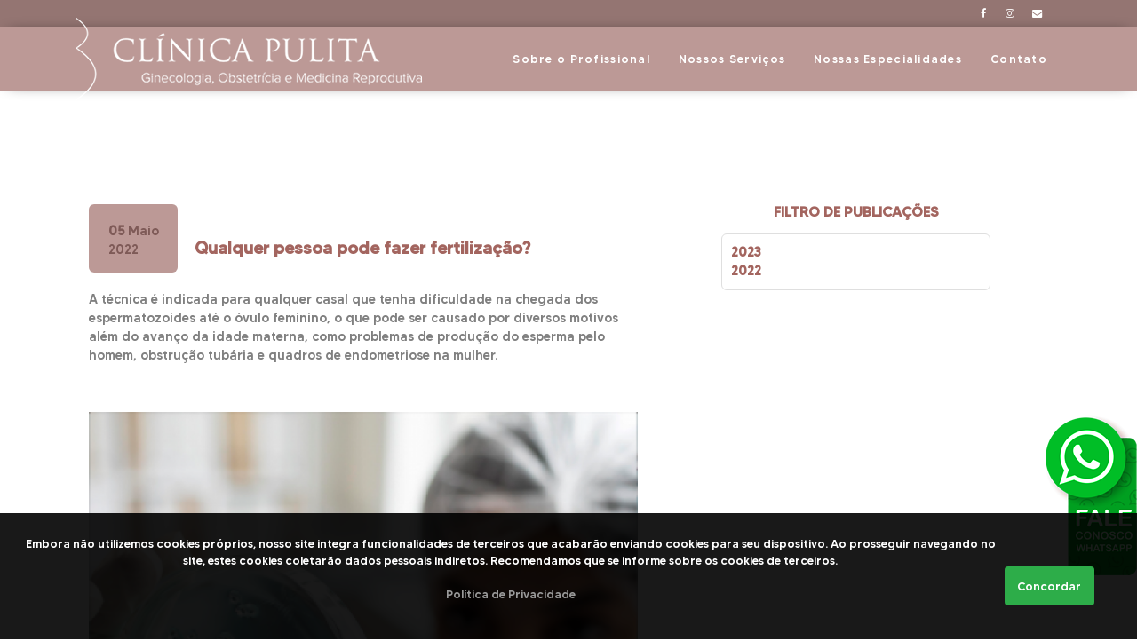

--- FILE ---
content_type: text/html
request_url: https://www.clinicapulita.com.br/post/registro=002/
body_size: 33121
content:








<!DOCTYPE html>
<!-- referencia https://demo.bootstrapious.com/universal/2-1-0/index3.html -->
<html>
  <head>
    <meta charset="utf-8">
    <meta http-equiv="X-UA-Compatible" content="IE=edge">
	
	<script src="https://www.clinicapulita.com.br/ajax.js?v=1.1" type="text/javascript"></script>
   
    <script src="https://www.clinicapulita.com.br/funcoes.js?v=1.89" type="text/javascript"></script>
	
  




    <meta property="og:url" content="https://www.clinicapulita.com.br/produto/">
    <meta property="og:title" content=" - ">
    <meta property="og:site_name" content=" - ">
    <meta property="og:description" content="">
    <meta property="og:image" content="https://www.clinicapulita.com.br//dados/produto/">
    <meta property="og:image:type" content="image/jpeg">
    <meta property="og:image:width" content="200"> 
    <meta property="og:image:height" content="200"> 
    <meta property="article:author" content="NWD design">
   
    
    <META name="keywords" content="" />
    <META name="description" content="" />
    <meta name="image" content="https://www.clinicapulita.com.br//dados/produto/" />
    <LINK rel=canonical href="https://www.clinicapulita.com.br/produto/">
    <meta name="author" content="NWD DESIGN">
    <META name=GENERATOR content="NWD DESIGN">

    <title>Clínica Pulita</title>
    <meta name="description" content="">
    <meta name="viewport" content="width=device-width, initial-scale=1">
    <meta name="robots" content="all,follow">
    <!-- Bootstrap CSS-->
    <link rel="stylesheet" href="https://www.clinicapulita.com.br/universal/2-1-0/vendor/bootstrap/css/bootstrap.min.css">
    <!-- Font Awesome CSS-->
    <link rel="stylesheet" href="https://www.clinicapulita.com.br/universal/2-1-0/vendor/font-awesome/css/font-awesome.min.css">
    <!-- Google fonts - Roboto-->
    <link rel="stylesheet" href="https://fonts.googleapis.com/css?family=Roboto:300,400,700">
    <!-- Bootstrap Select-->
    <link rel="stylesheet" href="https://www.clinicapulita.com.br/universal/2-1-0/vendor/bootstrap-select/css/bootstrap-select.min.css">
    <!-- owl carousel-->
    <link rel="stylesheet" href="https://www.clinicapulita.com.br/universal/2-1-0/vendor/owl.carousel/assets/owl.carousel.css">
    <link rel="stylesheet" href="https://www.clinicapulita.com.br/universal/2-1-0/vendor/owl.carousel/assets/owl.theme.default.css">
    <!-- theme stylesheet-->
    <link rel="stylesheet" href="https://www.clinicapulita.com.br/universal/2-1-0/css/style.default.css" id="theme-stylesheet">
    <!-- Custom stylesheet - for your changes-->
    <link rel="stylesheet" href="https://www.clinicapulita.com.br/universal/2-1-0/css/custom.css">
    <!-- Favicon and apple touch icons-->
    <link rel="shortcut icon" href="https://www.clinicapulita.com.br/universal/2-1-0/img/favicon.ico" type="image/x-icon">
    <link rel="apple-touch-icon" href="https://www.clinicapulita.com.br/universal/2-1-0/img/apple-touch-icon.png">
    <link rel="apple-touch-icon" sizes="57x57" href="https://www.clinicapulita.com.br/universal/2-1-0/img/apple-touch-icon-57x57.png">
    <link rel="apple-touch-icon" sizes="72x72" href="https://www.clinicapulita.com.br/universal/2-1-0/img/apple-touch-icon-72x72.png">
    <link rel="apple-touch-icon" sizes="76x76" href="https://www.clinicapulita.com.br/universal/2-1-0/img/apple-touch-icon-76x76.png">
    <link rel="apple-touch-icon" sizes="114x114" href="https://www.clinicapulita.com.br/universal/2-1-0/img/apple-touch-icon-114x114.png">
    <link rel="apple-touch-icon" sizes="120x120" href="https://www.clinicapulita.com.br/universal/2-1-0/img/apple-touch-icon-120x120.png">
    <link rel="apple-touch-icon" sizes="144x144" href="https://www.clinicapulita.com.br/universal/2-1-0/img/apple-touch-icon-144x144.png">
    <link rel="apple-touch-icon" sizes="152x152" href="https://www.clinicapulita.com.br/universal/2-1-0/img/apple-touch-icon-152x152.png">
    <!-- Tweaks for older IEs--><!--[if lt IE 9]>
        <script src="https://oss.maxcdn.com/html5shiv/3.7.3/html5shiv.min.js"></script>
        <script src="https://oss.maxcdn.com/respond/1.4.2/respond.min.js"></script><![endif]-->
		
		
<style>
.divatendimento {
    position: fixed;
    z-index: 9999999;
    right: 0%;
    bottom: 15%;
    height: 60px;
    width: 60px;
    margin-right: 0px;
}

#menuatendimento {
    padding: 10px;
    border: 1px solid #24cf42;
    border-radius: 6px 6px 50px 6px;
    padding: 15px;
    display: none;
    background: #24cf42;
    position: fixed;
    z-index: 9999999;
    right: 0%;
    bottom: 2%;
    height: auto;
    width: 160px;
    margin-right: 58px;
    color: #ffffff;
	box-shadow: 15px 21px 14px -20px #000;
}

#canaisatendimento {
    background: url(https://www.clinicapulita.com.br//whats-m.png);
    background-size: auto;
    height: 60px;
    width: 60px;
    background-size: cover;
    border: 0px;
}

	@media only screen and (max-width: 979px)
	{
		.whatsdesk { display:none !important;}
		
			
		
	}
	@media only screen and (min-width: 980px)
	{
		.whatsmobile { display:none !important;}
		
		
		
		
		
	}
	
	
.g-recaptcha{
transform:scale(0.75) !important;
-webkit-transform:scale(0.75) !important;
transform-origin:0 0 !important;
-webkit-transform-origin:0 0 !important;
}







.box-cookies.hide {
  display: none !important;
}

.box-cookies {
  position: fixed;
  background: rgba(0, 0, 0, .9);
  width: 100%;
  z-index: 999999999;
  bottom: 0;
  display: flex;
  align-items: center;
  justify-content: space-between;
}

.box-cookies .msg-cookies,
.box-cookies .btn-cookies {
  text-align: center;
  padding: 25px;
  color: #fff;
  font-size: 13px;
}
.box-cookies a {color: #999;}
.box-cookies a:hover {color: #ffffff;}
.box-cookies .btn-cookies {
background: #2dad49;
cursor: pointer;
align-self: normal;
color: #fff !important;
border: 0px;
padding: 8px 13px 7px 13px;
height: 44px;
margin: 60px 10px 10px 20px;
border-radius: 4px;
float: left;
right: 3%;
position: relative;
width: 150px;
}

.box-cookies .btn-cookies2 {
background: #f7f7f7;
cursor: pointer;
align-self: normal;
color: #000 !important;
border: 0px;
padding: 8px 13px 7px 13px;
height: 44px;
margin: 60px 10px 10px 20px;
border-radius: 4px;
float: left;
right: 3%;
position: relative;
width: 150px;
}


@media screen and (max-width: 600px) {
  .box-cookies {
    flex-direction: column;
  }
  
  
  .box-cookies .btn-cookies {
    background: #2dad49;
    cursor: pointer;
    align-self: normal;
    color: #ffffff !important;
    border: 0px;
    padding: 8px 13px 7px 13px;
    height: 44px;
    margin: 50px 0px;
    border-radius: 4px;
    float: left;
    right: 0% !important;
    position: relative !important;
    width: auto !important;
    margin: 2px 10% !important;
    text-align: center;
  }
  
  .box-cookies .btn-cookies2 {
    background: #f7f7f7;
    cursor: pointer;
    align-self: normal;
    color: #000 !important;
    border: 0px;
    padding: 8px 13px 7px 13px;
    height: 44px;
    margin: 50px 10px;
    border-radius: 4px;
    float: left;
    right: 0% !important;
    position: relative !important;
    width: auto !important;
    margin: 2px 10% !important;
    text-align: center;
	z-index:999999999999;
  }
  
  
}
	
	</style>


<!-- Google Tag Manager -->
<script>(function(w,d,s,l,i){w[l]=w[l]||[];w[l].push({'gtm.start':
new Date().getTime(),event:'gtm.js'});var f=d.getElementsByTagName(s)[0],
j=d.createElement(s),dl=l!='dataLayer'?'&l='+l:'';j.async=true;j.src=
'https://www.googletagmanager.com/gtm.js?id='+i+dl;f.parentNode.insertBefore(j,f);
})(window,document,'script','dataLayer','GTM-NZ3SBJ6');</script>
<!-- End Google Tag Manager -->



  </head>
  <body>
  <!-- Google Tag Manager (noscript) -->
<noscript><iframe src="https://www.googletagmanager.com/ns.html?id=GTM-NZ3SBJ6"
height="0" width="0" style="display:none;visibility:hidden"></iframe></noscript>
<!-- End Google Tag Manager (noscript) -->
  
  
     
    <div id="all">
      <!-- Top bar-->
      <div class="top-bar">
        <div class="container">
          <div class="row d-flex align-items-center">
            <div class="col-md-6 d-md-block d-none">
              <!--<p>Contact us on +420 777 555 333 or hello@universal.com.</p>-->
            </div>
            <div class="col-md-6">
              <div class="d-flex justify-content-md-end justify-content-between">
                <ul class="list-inline contact-info d-block d-md-none">
                  <!--<li class="list-inline-item"><a href="#"><i class="fa fa-phone"></i></a></li>
                  <li class="list-inline-item"><a href="#"><i class="fa fa-envelope"></i></a></li>-->
				 
                </ul>
                <div class="login">
				<!--<a  data-toggle="modal" data-target="#login-modal" class="login-btn loginmodal" onclick="abrirModalFavoritos(); return false;">
				<a href="https://www.clinicapulita.com.br/favoritos"  class="login-btn"><i class="fa fa-heart-o"></i><span class="d-none d-md-inline-block">Meus Favoritos</span></a>
				<a href="https://www.clinicapulita.com.br/orcamento" class="login-btn"><i class="fa fa-shopping-cart"></i><span class="d-none d-md-inline-block">Meus Orçamentos</span></a>-->
				</div>
				
                <ul class="social-custom list-inline">
                  <li class="list-inline-item"><a href="https://www.facebook.com/clinicapulita" target="_new"><i class="fa fa-facebook" style="color:#ffffff"></i></a></li>
                  <li class="list-inline-item"><a href="https://www.instagram.com/clinicapulita/" target="_new"><i class="fa fa-instagram" style="color:#ffffff" ></i></a></li>
                  <li class="list-inline-item"><a href="https://www.clinicapulita.com.br//contato" ><i class="fa fa-envelope" style="color:#ffffff"></i></a></li>
                </ul>
              </div>
            </div>
          </div>
        </div>
      </div>
      <!-- Top bar end-->
      <!-- Login Modal-->
      <div id="login-modal" tabindex="-1" role="dialog" aria-labelledby="login-modalLabel" aria-hidden="true" class="modal fade">
        <div role="document" class="modal-dialog">
          <div class="modal-content">
            <div class="modal-header">
              <h4 id="login-modalLabel" class="modal-title roxo text-center"><i class="fa fa-heart-o"></i> MEUS FAVORITOS</h4>
              <button type="button" data-dismiss="modal" aria-label="Close" class="close"><span aria-hidden="true">×</span></button>
            </div>
            <div class="modal-body" id="listafavoritos">
             
<center>Não há itens em sua lista de favoritos</center> 
			 
			 
             
            </div>
          </div>
        </div>
      </div>
      <!-- Login modal end-->
      <!-- Navbar Start-->
      <header class="nav-holder make-sticky">
	 
        <div id="navbar" role="navigation" class="navbar navbar-expand-lg">
          <div class="container">
		  
		 <a href="https://www.clinicapulita.com.br/" class="navbar-brand home logotop"><img src="https://www.clinicapulita.com.br/universal/2-1-0/img/logo.png" alt="Universal logo" class="d-none d-md-inline-block"><img src="https://www.clinicapulita.com.br/universal/2-1-0/img/logo-small.png" alt="São Roque" class="d-inline-block d-md-none"><span class="sr-only">São Roque</span></a>
		  <button type="button" data-toggle="collapse" data-target="#navigation" class="navbar-toggler btn-template-outlined"><span class="sr-only">Toggle navigation</span><i class="fa fa-align-justify"></i></button>
            <div id="navigation" class="navbar-collapse collapse">
			 
						 <ul class="nav navbar-nav ml-auto">
			  
			  
			  <!--active--> 
                <li class="nav-item-- dropdown--  "><a href="https://www.clinicapulita.com.br/sobre" class="dropdown-toggle-">Sobre o Profissional </a></li>
				<li class="nav-item-- dropdown--  "><a href="https://www.clinicapulita.com.br/servicos" class="dropdown-toggle-"> Nossos Serviços </a></li>
				<li class="nav-item-- dropdown--  "><a href="https://www.clinicapulita.com.br/especialidades" class="dropdown-toggle-"> Nossas Especialidades </a></li>
								<li class="nav-item-- dropdown--  "><a href="https://www.clinicapulita.com.br/contato" class="dropdown-toggle-"> Contato </a></li>
                <!-- ========== FULL WIDTH MEGAMENU END ==================-->
                <!-- ========== Contact dropdown ==================-->
                <!--<li class="nav-item dropdown"><a href="javascript: void(0)" data-toggle="dropdown" class="dropdown-toggle">Fale Conosco <b class="caret"></b></a>
                  <ul class="dropdown-menu">
                    <li class="dropdown-item"><a href="https://www.clinicapulita.com.br/contato" class="nav-link">Fale Conosco</a></li>
                    <li class="dropdown-item"><a href="https://www.clinicapulita.com.br/trabalhe_conosco" class="nav-link">Trabalhe Conosco</a></li>
                    <li class="dropdown-item"><a href="https://www.clinicapulita.com.br/contato#lojas" class="nav-link">Nossas Lojas</a></li>
                  </ul>
                </li>-->
                <!-- ========== Contact dropdown end ==================-->
              </ul>            </div>
            <div id="search" class="collapse clearfix">
              <form role="search" class="navbar-form">
                <div class="input-group">
                  <input type="text" placeholder="Search" class="form-control"><span class="input-group-btn">
                    <button type="submit" class="btn btn-template-main"><i class="fa fa-search"></i></button></span>
                </div>
              </form>
            </div>
          </div>
        </div>
      </header>
      <!-- Navbar End-->
	  
	  
	  
	  





<section class="ftco-section bg-white" style="margin: 10% 0">
  <div class="container" style="margin-bottom: 60px ">
    <div class="row">
      <div class="col-lg-7 ftco-animate">
        
		
		<div class="col-lg-3 col-md-3  ftco-animate date caixa-data" style="display: inline-block;   position: relative;">

                                    
										<b>05</b>

										Maio <br>
										2022
		</div>
		<div class="col-lg-9 col-md-9  ftco-animate" style="display: inline-block;   position: relative;">
		<h3 class="mb-3" style="    color: #a3655f;">Qualquer pessoa pode fazer fertilização?</h3>
		</div>
		
         <p>
	A t&eacute;cnica &eacute; indicada para qualquer casal que tenha dificuldade na chegada dos espermatozoides at&eacute; o &oacute;vulo feminino, o que pode ser causado por diversos motivos al&eacute;m do avan&ccedil;o da idade materna, como problemas de produ&ccedil;&atilde;o do esperma pelo homem, obstru&ccedil;&atilde;o tub&aacute;ria e quadros de endometriose na mulher.</p>
<p>
	&nbsp;</p>
		 
		   				<!--<a href="https://www.facebook.com/sharer/sharer.php?u=https://www.clinicapulita.com.br/post/registro=002/">
	<img width="25" height="25" src="images/18w50.webp" alt="">
</a>-->
		
			

		
		
				<p>
         <a href="#" class="abrirModal" href="https://www.clinicapulita.com.br/dados/noticias/00220220513074854.png"  class="group1 cboxElement item-hover link-hover" rel="group1">
														<img  src="https://www.clinicapulita.com.br/dados/noticias/00220220513074854.png"  class="img-fluid" />
													</a>
        </p>
		 		  		  
		
       

   
        
      


      

      </div> <!-- .col-md-8 -->
      <div class="col-lg-5 sidebar ftco-animate">
        
        
					<div class="side-bar-widget">
	<div class="single-sidebar-widget archive">
    <!--<div class="single-sidebar-widget search">
							<form action="noticias?busca" method="get" class="form busca-form">
								<input type="text" name="busca_noticia" placeholder="Buscar por assunto" style="border-radius: 6px;border: 1px solid;padding: 10px;margin-bottom: 20px;">
								<button type="submit"><i class="fa fa-search"></i></button>
							</form>
	</div>-->
    
    
							<h5 class="title filtroblog" style="    color: #a3655f; text-align:center">FILTRO DE PUBLICAÇÕES</h5>
                            
                           <ul style="list-style: none; border: 1px solid #dfdfdf;    border-radius: 6px;    padding: 10px;    text-align: left;    margin: 10px 15%;">
                            
							<li>
										<div class="linha ano" onclick="abrirAnoNoticias('3','1'); return false;" style="cursor:pointer;">
										<strong class="regular" style="color: #a3655f;">2023</strong></div>
                                        <div style="display:none" id="noticias-1" >
											                                            
												<div class="linha mes" ><strong class="regular">Junho</strong></div>
												<ul class="padrao" style="list-style: none; margin: 0px;    padding: 0;">

																												<li style="list-style: none;">
															 <span class="regular"></span> 
																	<a  style="  font-size: 14px;  color: #aeaeae;   padding: 10px 0px;" href="https://www.clinicapulita.com.br/post/registro=006/  Pólipo Endometrial">  Pólipo Endometrial																</a>
															</li>
																									</ul>
										                                        </div>
									</li>
									
							<li>
										<div class="linha ano" onclick="abrirAnoNoticias('3','2'); return false;" style="cursor:pointer;">
										<strong class="regular" style="color: #a3655f;">2022</strong></div>
                                        <div style="display:none" id="noticias-2" >
											                                            
												<div class="linha mes" ><strong class="regular">Julho</strong></div>
												<ul class="padrao" style="list-style: none; margin: 0px;    padding: 0;">

																												<li style="list-style: none;">
															 <span class="regular"></span> 
																	<a  style="  font-size: 14px;  color: #aeaeae;   padding: 10px 0px;" href="https://www.clinicapulita.com.br/post/registro=004/Novo tratamento para Miomas sem a necessidade de cirurgia">Novo tratamento para Miomas sem a necessidade de cirurgia																</a>
															</li>
																									</ul>
										                                            
												<div class="linha mes" ><strong class="regular">Maio</strong></div>
												<ul class="padrao" style="list-style: none; margin: 0px;    padding: 0;">

																												<li style="list-style: none;">
															 <span class="regular"></span> 
																	<a  style="  font-size: 14px;  color: #aeaeae;   padding: 10px 0px;" href="https://www.clinicapulita.com.br/post/registro=003/FIV: Entenda como funciona esse processo">FIV: Entenda como funciona esse processo																</a>
															</li>
																												<li style="list-style: none;">
															 <span class="regular"></span> 
																	<a  style="  font-size: 14px;  color: #aeaeae;   padding: 10px 0px;" href="https://www.clinicapulita.com.br/post/registro=002/Qualquer pessoa pode fazer fertilização?">Qualquer pessoa pode fazer fertilização?																</a>
															</li>
																												<li style="list-style: none;">
															 <span class="regular"></span> 
																	<a  style="  font-size: 14px;  color: #aeaeae;   padding: 10px 0px;" href="https://www.clinicapulita.com.br/post/registro=001/Como aumentar as chances de gravidez?">Como aumentar as chances de gravidez?																</a>
															</li>
																									</ul>
										                                        </div>
									</li>
																						</ul>
						</div>	
                        </div>
                        
     
      </div>

  </div>
</div>

</section> <!-- .section -->	<section class="bar background-pentagon no-mb bg-red">
	<div class="container">
	<div class="row">  

	<div class="col-lg-12">


	<div class="row menu-footer">


	<div class="col-md-1"> </div>
	<div class="col-md-2 d-inline-block "><a href="https://www.clinicapulita.com.br/sobre" >Sobre o Profissional </a> </div>

	<div class="col-md-2 d-inline-block "><a href="https://www.clinicapulita.com.br/servicos">Nossos Serviços</a> </div>

	<div class="col-md-2 d-inline-block "><a href="https://www.clinicapulita.com.br/especialidades" >Nossas Especialidades</a> </div>

	<div class="col-md-2 d-inline-block "><a href="https://www.clinicapulita.com.br/blog" >Nosso Blog</a> </div>

	<div class="col-md-2 d-inline-block "><a href="https://www.clinicapulita.com.br/contato" >Fale Conosco</a> </div>


	<div class="col-md-1"> </div>

	</div> 


	</div>
	</div>			  
	</div>
	</section>
     
      
      <!-- FOOTER -->
      <footer class="main-footer ">
        <div class="container">
          <div class="row">
          
			 
			 
			
			  <div class="col-lg-4">
			   <a href="https://www.clinicapulita.com.br/" class="navbar-brand home logotop"><img src="https://www.clinicapulita.com.br/universal/2-1-0/img/logo-footer.png" alt="Clínica Pulita" class="img-fluid"></a>
			   <div class="" style="padding: 10px; font-size: 13px;  font-weight: lighter; margin: 0px 20px;"><div>
	Voc&ecirc; sonha, a Cl&iacute;nica Pulita ajuda a realizar.</div>
</div>
			  </div>
			  <div class="col-lg-4">
			 <strong style="color: #cbb6b4;text-align: center;padding: 20px !important;margin: 7px 0px;position: relative;display: inline-block;">COMO CHEGAR</strong>
              <iframe src="https://www.google.com/maps/embed?pb=!1m18!1m12!1m3!1d3473.8136430607556!2d-51.96782448467408!3d-29.463451633219133!2m3!1f0!2f0!3f0!3m2!1i1024!2i768!4f13.1!3m3!1m2!1s0x951c6163d4cadbe5%3A0x6ddd41d881b16028!2sCENTRO%20CLINICO%20ALBERT%20SABIN!5e0!3m2!1spt-BR!2sbr!4v1651842805354!5m2!1spt-BR!2sbr" width="100%" height="250" style="border-radius: 8px;border:0;" allowfullscreen="" loading="lazy" referrerpolicy="no-referrer-when-downgrade"></iframe>			  </div>
			 
               <div class="col-lg-4 contato-footer" style="text-align: right;">
			 
             
			  
			  <strong style="color: #cbb6b4;text-align: right;padding: 20px !important;margin: 7px 0px;position: relative;display: inline-block;">ATENDIMENTO</strong>
			  
			  
			 
			  
			  			   <div class="div-footer-left">(51) 3710-1962</div> <div class="div-footer-right">  <i class="fa fa-phone align-right"></i></div>					
			  			  
			  <br><br>
			  
			   <br>
               <div class="div-footer-left">R. Bento Gonçalves, 801, sala 301, Centro, Lajeado - RS </div><div class="div-footer-right"> <i class="fa fa-map-marker align-right""></i></div>
			
			  
			  <br><br>
			  
			   			   <br> <div class="div-footer-left">atendimento@clinicapulita.com.br</div> <div class="div-footer-right">  <i class="fa fa-envelope "></i></div>					
			  			  
			  </p>
             
            
			  <strong class="siganos">SIGA-NOS</strong>
			<br>
			 <div class="divsiganos" >
			 <a href="https://www.facebook.com/clinicapulita" target="_new"><i class="fa fa-facebook" style="color:#ffffff"></i></a>
			 &nbsp;&nbsp;
             <a href="https://www.instagram.com/clinicapulita" target="_new"><i class="fa fa-instagram" style="color:#ffffff" ></i></a>
             </div>    
            </div>
			<div class="col-lg-2"></div>
			
			
          </div>
        </div>
        <div class="copyrights">
          <div class="container">
            <div class="row">
              <div class="col-lg-4 text-center-md">
                <p style="margin-top:10px;">&copy; 2026. Clínica Pulita.</p>
              </div>
              <div class="col-lg-8 text-right text-center-md">
                 <p> <a href="https://agenciacapp.com.br/" target="_blank"> <img src="https://www.clinicapulita.com.br//universal/2-1-0/img/capp.png" style="padding:2px; border-radius:6px; border:0px solid #ffffff; width: 100px;"></a></p>
              </div>
            </div>
          </div>
        </div>
      </footer>

<div style="position: fixed; z-index: 9999999; right: 0%; top: 65%; height: 180px; width: 104px; margin-right: 0px;" id="whats-desk"> 

<a href="https://bit.ly/3zNSVJV" target="new">
<img onmouseover="this.src='https://www.clinicapulita.com.br//whats.png'" onmouseout="this.src='https://www.clinicapulita.com.br//whats-h.png'" src="https://www.clinicapulita.com.br//whats-h.png" style="max-width:100%">
</a>
</div>

<div style="position: fixed; z-index: 9999999; right: 0%; bottom: 2%; height: 60px; width: 60px; margin-right: 0px;" id="whats-mobile"> 

<a href="https://bit.ly/3zNSVJV" target="new">
<img onmouseover="this.src='https://www.clinicapulita.com.br//whats-m.png'" onmouseout="this.src='https://www.clinicapulita.com.br//whats-m.png'" src="https://www.clinicapulita.com.br//whats-m.png" style="max-width:100%">
</a>
</div>


<div class="box-cookies hide">
	   <p class="msg-cookies">Embora não utilizemos cookies próprios, nosso site integra funcionalidades de terceiros que acabarão enviando cookies para seu dispositivo. Ao prosseguir navegando no site, estes cookies coletarão dados pessoais indiretos. Recomendamos que se informe sobre os cookies de terceiros.
		<br><br>
		<a href="https://www.clinicapulita.com.br/politica-de-privacidade">Política de Privacidade</a>
	   </p>
   <button class="btn-cookies">Concordar</button>
  
</div>	



<!--<div  class="divatendimento"> 

<button id="canaisatendimento" >
</button>


</div>
<div  id="menuatendimento"> 
<h6>Fale com a Clínica</h6>

    	<a href="https://wa.me/5551980521402&text=Olá%sWhatsApp" target="new" class="menu-link whatsmobile">
	<i class="fa fa-whatsapp"></i>&nbsp;WhatsApp	</a>
	<a href="https://web.whatsapp.com/send?phone=5551980521402&text=Olá%sWhatsApp" target="new" class="menu-link whatsdesk">
	<i class="fa fa-whatsapp"></i>&nbsp;WhatsApp	</a>
	<br>
	 	
	
	
</div>-->


	  
      
    <!-- Javascript files-->
    <script src="https://www.clinicapulita.com.br/universal/2-1-0/vendor/jquery/jquery.min.js"></script>
    <script src="https://www.clinicapulita.com.br/universal/2-1-0/vendor/popper.js/umd/popper.min.js"> </script>
    <script src="https://www.clinicapulita.com.br/universal/2-1-0/vendor/bootstrap/js/bootstrap.min.js"></script>
    <script src="https://www.clinicapulita.com.br/universal/2-1-0/vendor/jquery.cookie/jquery.cookie.js"> </script>
    <script src="https://www.clinicapulita.com.br/universal/2-1-0/vendor/waypoints/lib/jquery.waypoints.min.js"> </script>
    <script src="https://www.clinicapulita.com.br/universal/2-1-0/vendor/jquery.counterup/jquery.counterup.min.js"> </script>
    <script src="https://www.clinicapulita.com.br/universal/2-1-0/vendor/owl.carousel/owl.carousel.min.js"></script>
    <script src="https://www.clinicapulita.com.br/universal/2-1-0/vendor/owl.carousel2.thumbs/owl.carousel2.thumbs.min.js"></script>
    <script src="https://www.clinicapulita.com.br/universal/2-1-0/js/jquery.parallax-1.1.3.js"></script>
    <script src="https://www.clinicapulita.com.br/universal/2-1-0/vendor/bootstrap-select/js/bootstrap-select.min.js"></script>
    <script src="https://www.clinicapulita.com.br/universal/2-1-0/vendor/jquery.scrollto/jquery.scrollTo.min.js"></script>
    <script src="https://www.clinicapulita.com.br/universal/2-1-0/js/front.js"></script>
	
	<script type='text/javascript' src='https://www.clinicapulita.com.br//js/jquery.mask.js'></script>     
	<script>
	$('#fonel').mask("(99) 9999-99999").ready(function(event) {
		var target, phone, element;
		target = (event.currentTarget) ? event.currentTarget : event.srcElement;
		phone = target.value.replace(/\D/g, '');
		element = jQuery(target);
		element.unmask();
		if(phone.length > 10) {
			element.mask("(99) 99999-9999");
		} else {
			element.mask("(99) 9999-9999");  
		}
	});

	$('#fone').mask("(99) 9999-99999").ready(function(event) {
		var target, phone, element;
		target = (event.currentTarget) ? event.currentTarget : event.srcElement;
		phone = target.value.replace(/\D/g, '');
		element = jQuery(target);
		element.unmask();
		if(phone.length > 10) {
			element.mask("(99) 99999-9999");
		} else {
			element.mask("(99) 9999-9999");  
		}
	});
	$('#fone_curriculo').mask("(99) 9999-99999").ready(function(event) {
		var target, phone, element;
		target = (event.currentTarget) ? event.currentTarget : event.srcElement;
		phone = target.value.replace(/\D/g, '');
		element = jQuery(target);
		element.unmask();
		if(phone.length > 10) {
			element.mask("(99) 99999-9999");
		} else {
			element.mask("(99) 9999-9999");  
		}
	});
	
	
	</script>
  

<script src='https://www.google.com/recaptcha/api.js'></script>
	

<script>
$(document).ready(function (e) {
 $("#form").on('submit',(function(e) {
  e.preventDefault();
  $("#preview").html(" Aguarde, processando o envio... ").fadeIn();
  $.ajax({
         url: "ajaxupload.php",
   type: "POST",
   data:  new FormData(this),
   contentType: false,
         cache: false,
   processData:false,
   beforeSend : function()
   {
    //$("#preview").fadeOut();
	$("#preview").html(" Aguarde, processando o envio... ").fadeIn();
    $("#err").fadeOut();
   },
   success: function(data)
      {
    if(data=='invalid')
    {
     // invalid file format.
     $("#err").html(" Arquivo Inválido!").fadeIn();
    }
    else
    {
     // view uploaded file.
     $("#preview").html(data).fadeIn();
     $("#form")[0].reset(); 
    }
      },
     error: function(e) 
      {
    $("#err").html(e).fadeIn();
      }          
    });
 }));
});




 jQuery('#canaisatendimento').on('click', function() {
 jQuery('#menuatendimento').slideToggle('slow');
  
});

jQuery('.menu-link').each(function() {
  jQuery(this).on('click', function() {
    jQuery('#menuatendimento').slideToggle('slow');
  });
});




$(".abrirModal").click(function() {
  var url = $(this).find("img").attr("src");
  jQuery("#myModal img").attr("src", url);
  jQuery("#myModal").modal("show");
});

</script>


	<script>
			
		var htmlString = "";
        var apiKey = 'AIzaSyDOcNso_aJ0zR-rKalkcuUFo3I4EourOCc'; //https://console.developers.google.com
        var channelID = 'UCxQe5H5wYP5G_OvsyVobDtw';
        var maxResults = 999;
		   var maxResults = 999;
		var contvideo = 0;
		

        $.getJSON('https://www.googleapis.com/youtube/v3/search?key=' + apiKey + '&channelId=' + channelID + '&part=snippet,id&order=date&maxResults=' + (maxResults > 4 ? 4 : maxResults), function(data) {
            $.each(data.items, function(i, item) {
                var videoID = item['id']['videoId'];
                var title = item['snippet']['title'];
                var videoEmbed = "https://www.youtube.com/embed/" + videoID;
				
				
				contvideo = contvideo +1;
				if(contvideo != 5) {
                htmlString += '<div class="col-md-3" style=" display:inline-block; cursor: pointer;"><img src="http://img.youtube.com/vi/' + videoID + '/0.jpg" class="img-fluid" style="box-shadow: 0px 28px 16px -27px rgb(0 0 0 / 40%);    border: 1px solid #dfdfdf;    padding: 5px;"><br><a href="' + videoEmbed + '" target="_new" style="text-align: center; width: 100%;"><h6 class="h6titledestaque cinzafraco"><i class="fa fa-play" aria-hidden="true"></i>&nbsp;' + title + '</h6></a></div>';
				}
            });
            $('.video').html(htmlString);
        });
			</script>

			
			
			
			
			
<script type="text/javascript" >



    (() => {
		
  
		
  if (!localStorage.pureJavaScriptCookies) {
    document.querySelector(".box-cookies").classList.remove('hide');
	
  }
  
  const acceptCookies = () => {
    document.querySelector(".box-cookies").classList.add('hide');
    localStorage.setItem("pureJavaScriptCookies", "accept");
  };
  
  const btnCookies = document.querySelector(".btn-cookies");
  
  btnCookies.addEventListener('click', acceptCookies);
  
  
 const noAcceptCookies = () => {
    document.querySelector(".box-cookies").classList.add('hide');
    localStorage.setItem("pureJavaScriptCookies", "no-accept");
  };
  
  const btnCookies2 = document.querySelector(".btn-cookies2");
  
  btnCookies2.addEventListener('click', noAcceptCookies);
  
  
})();



function abrirAnoNoticias (total, ano)
{
	
	var passo;
	for (passo = 1; passo <= total; passo++) 
	{
		//$('noticias-'+passo).style.display="none";
		$('#noticias-'+passo).hide();
	}
	
	//$('noticias-'+ano).style.display="block";
	$('#noticias-'+ano).show();

	
}



</script>




<div class="modal fade" id="myModal" tabindex="-1" role="dialog" aria-labelledby="myModalLabel">
  <div class="modal-dialog" role="document">
    <div class="modal-content">
      <div class="modal-header">
        <button type="button" class="close" data-dismiss="modal" aria-label="Close"><span aria-hidden="true">&times;</span></button>
        <h4 class="modal-title" id="myModalLabel"></h4>
      </div>
      <div class="modal-body text-center">
        <img src="" />
      </div>
      <div class="modal-footer">
        <button type="button" class="btn btn-default" data-dismiss="modal">Fechar</button>
      </div>
    </div>
  </div>
</div>
	
  </body>
</html>

--- FILE ---
content_type: text/css
request_url: https://www.clinicapulita.com.br/universal/2-1-0/css/style.default.css
body_size: 59353
content:
.boxed{background:url("../img/boxed-pattern.png")}.boxed #all{max-width:1200px;margin:0 auto;background:#fff;-webkit-box-shadow:0 0 5px #ccc;box-shadow:0 0 5px #ccc}a{-webkit-transition:all 0.3s !important;transition:all 0.3s !important;display:inline-block}button{cursor:pointer}strong{font-weight:700}p.lead{margin-bottom:40px}.accent{color:#c18223}.tooltip{font-family:"Roboto",Helvetica,Arial,sans-serif}.bs-select .dropdown-menu .dropdown-menu{min-height:20px;display:block}.bs-select .dropdown-menu .dropdown-menu a{padding:6px 10px;color:#666;font-weight:700;text-decoration:none !important;display:block;font-size:.8rem;text-transform:uppercase;letter-spacing:0.1em;font-family:"Roboto",Helvetica,Arial,sans-serif;outline:none}.heading-light{font-weight:300 !important}.text-bold{font-weight:700}.text-small{font-size:0.9rem}.text-uppercase{text-transform:uppercase;letter-spacing:0.1em}.no-letter-spacing{letter-spacing:0 !important}.bar{padding:60px 0}.bar.padding-big{padding:50px 0}.pagination{margin-top:20px}#pagination .pagination{margin-bottom:40px}.text-sm,.form-group label,#blog-listing-big .date-comments a,#blog-listing-medium .date-comments a,#blog-listing-big p.intro,#blog-listing-medium p.intro{font-size:0.9rem}.text-xs{font-size:0.9rem}.text-xs *{font-size:0.9rem}@media (max-width: 767px){.text-sm-center{text-align:center !important}}@media (max-width: 991px){.text-md-center{text-align:center !important}}@media (max-width: 1199px){.text-lg-center{text-align:center !important}}@media (max-width: 767px){.text-center-sm{text-align:center !important}}@media (max-width: 991px){.text-center-md{text-align:center !important}}@media (max-width: 1199px){.text-center-sm,.text-center-xs{text-align:center !important}}

.bg-gray{background:#CABAB8 !important}

.bg-gray-dark{background:#555 !important}.bg-primary{background:#c18223 !important}.color-white{color:#fff !important}.color-white *{color:#fff !important}.bg-white{background:#fff !important}.bg-fixed{background-attachment:fixed !important}.light-gray{background:#eee}.no-mb{margin-bottom:0 !important}.no-mt{margin-top:0 !important}.no-horizontal-padding{padding-left:0 !important;padding-right:0 !important}.mb-small{margin-bottom:20px !important}.no-padding-top{padding-top:0 !important}.no-padding-bottom{padding-bottom:0 !important}.padding-horizontal{padding-left:30px !important;padding-right:30px !important}.relative-positioned{position:relative;z-index:1}.jumbotron{margin:0}.owl-carousel.equal-height .owl-stage{display:-webkit-box !important;display:-ms-flexbox !important;display:flex !important;-webkit-box-align:stretch !important;-ms-flex-align:stretch !important;align-items:stretch !important}.background-pentagon,#heading-breadcrumbs{background:url("../img/texture-bw.png") center center repeat;border-top:0px solid #999;border-bottom:1px solid #999}

.heading,.panel-heading{margin-bottom:1rem}

/*.heading h1,.panel-heading h1,.heading h2,.panel-heading h2,.heading h3,.panel-heading h3,.heading h4,.panel-heading h4,.heading h5,.panel-heading h5,.heading h6,.panel-heading h6{line-height:1.1;display:inline-block;margin-bottom:0;padding-bottom:10px;text-transform:uppercase;letter-spacing:0.1em}.heading h1:after,.panel-heading h1:after,.heading h2:after,.panel-heading h2:after,.heading h3:after,.panel-heading h3:after,.heading h4:after,.panel-heading h4:after,.heading h5:after,.panel-heading h5:after,.heading h6:after,.panel-heading h6:after{content:" ";display:block;width:100px;height:2px;margin-top:.6rem;background:#4D4D4D}*/

.heading.text-center h1:after,.text-center.panel-heading h1:after,.heading.text-center h2:after,.text-center.panel-heading h2:after,.heading.text-center h3:after,.text-center.panel-heading h3:after,.heading.text-center h4:after,.text-center.panel-heading h4:after,.heading.text-center h5:after,.text-center.panel-heading h5:after,.heading.text-center h6:after,.text-center.panel-heading h6:after{margin-left:auto;margin-right:auto}.buttons a{margin:0 3px}.dropdown-item.active,.dropdown-item:active{background:#9adacd}.card{border-radius:0;margin-bottom:10px}.card-header{border-radius:0;padding:20px}.card-header h1,.card-header h2,.card-header h3,.card-header h4,.card-header h5,.card-header h6{text-transform:uppercase;letter-spacing:0.1em;font-size:.935rem;margin:0 !important}.card-header a{color:#333}.card-body p{font-size:0.9rem;color:#333}.alert{border-radius:0}#heading-breadcrumbs{padding:2rem 0;border-top:none !important;border-bottom:none !important}#heading-breadcrumbs .breadcrumb{margin-bottom:0;background:none;font-size:0.9rem}#heading-breadcrumbs h1{text-transform:uppercase;letter-spacing:0.1em;margin-bottom:0}#heading-breadcrumbs li{text-transform:uppercase;letter-spacing:0.1em}.row.no-space{margin-left:0;margin-right:0}.row.no-space div[class*="col-"]{padding:0}.row.no-space .box-image{margin:0}.owl-carousel .owl-dots{margin-top:20px;text-align:center}.owl-carousel .owl-dots .owl-dot{display:inline-block;margin:0 5px}.owl-carousel .owl-dots .owl-dot.active span{background:#fff}.owl-carousel .owl-dots .owl-dot span{display:block;width:12px;height:12px;border-radius:50%;background:#aaa}.dark-mask{background:rgba(0,0,0,0.3);width:100%;height:100%;position:absolute;top:0;left:0;z-index:-1}.dark-mask.mask-primary{background:rgba(79,191,168,0.9)}.icon-outlined{width:80px;height:80px;line-height:80px;text-align:center;display:inline-block;font-size:1.4rem;border-radius:50%;border:2px solid #fff;margin-bottom:20px}.icon-outlined.icon-lg{font-size:2rem}.icon-outlined.icon-sm{width:55px;height:55px;line-height:55px;text-align:center;font-size:1.15rem}.icon-outlined.icon-thin{border-width:1px}.icon-filled{width:24px;height:24px;line-height:24px;background:#c18223;color:#fff;text-align:center;border-radius:50%;font-size:0.75rem}.ul-icons .icon-filled{display:inline-block;margin-right:10px}.ul-icons li{margin-bottom:20px;color:#555;font-size:0.9rem}.ul-icons a{display:inline}ul.social{margin:15px 0}ul.social a{width:28px;height:28px;line-height:28px;background:#555;color:#fff;text-align:center;border-radius:50%;margin:0 2px;font-size:0.8rem}

.bg-interno-top{background:url("../img/texture-bw.png") center center repeat;border-top:0px solid #999;border-bottom:1px solid #999}

ul.breadcrumb.d-flex.justify-content-end {
    background: transparent;
    margin: 50px 0px;
	text-transform: uppercase;
	font-size: 12px;
}

ul.social a:hover{-webkit-transform:scale(1.1);transform:scale(1.1)}ul.social a.facebook{background:#4561ae}

ul.social a.gplus{background:#c22026}ul.social a.twitter{background:#34ccff}ul.social a.email{background:#4b8046}
.showcase{color:#555}.showcase .icon-outlined{border-color:#555}

.showcase .counter{margin-bottom:20px;display:inline-block;margin-top:0}
.showcase h4{text-transform:uppercase;letter-spacing:0.1em;font-size:.935rem;margin-top:0}
.form-control{border-radius:0}
.form-control:focus{border-color:#c18223;-webkit-box-shadow:0 0 0 0.2rem rgba(79,191,168,0.25);box-shadow:0 0 0 0.2rem rgba(79,191,168,0.25)}
.form-group label{color:#555}.card-primary{border-radius:0;border-color:#c18223}
.card-primary .card-header{background:#c18223;color:#fff;border:none;border-radius:0}
.card-primary .card-header a{color:#fff;text-transform:uppercase;font-weight:300;letter-spacing:0.05em}
.card-primary .card-body{border-color:#c18223}.card-body li{font-size:0.9rem}table{font-size:0.9rem}table img{min-width:50px !important;max-width:50px !important;height:50px}table input[type="number"]{max-width:50px}.nav-tabs{border-bottom:none}.nav-tabs a.nav-link{border-radius:0 !important;font-size:0.9rem}.tab-content{padding:20px;border:1px solid #ddd;font-size:0.9rem}

.top-bar{background:#555;color:#fff;font-size:0.9rem;padding:2px 0}

.top-bar.top-bar-light{background:#fff;color:#555;border-bottom:1px solid #ddd}.top-bar.top-bar-light a.login-btn,.top-bar.top-bar-light a.signup-btn{color:#555 !important}.top-bar.top-bar-light a.login-btn span,.top-bar.top-bar-light a.signup-btn span{display:inline-block}.top-bar p{margin-bottom:0;font-size:0.75rem}.top-bar ul{margin-bottom:0}.top-bar a.login-btn,.top-bar a.signup-btn{color:#ffffff;text-transform:uppercase;letter-spacing:0.1em;text-decoration:none !important;font-size:0.65rem;font-weight:700;margin-right:10px}.top-bar a.login-btn i,.top-bar a.signup-btn i{margin-right:10px}.top-bar ul.social-custom{margin-left:20px}.top-bar ul.social-custom li{padding:0;margin:0}

.top-bar ul.social-custom a{text-decoration:none !important;font-size:0.7rem;width:26px;height:26px;line-height:26px;color:#999;text-align:center;border-radius:50%;margin:0}


.top-bar ul.social-custom a{background:transparent;color:#efdbd9  }.top-bar .contact-info{margin-right:20px}.top-bar .contact-info a{font-size:0.8rem}.modal .modal-header h4{text-transform:uppercase;letter-spacing:0.1em}.modal input::-moz-placeholder{font-size:0.85rem}.modal input::-webkit-input-placeholder{font-size:0.85rem}.modal input:-ms-input-placeholder{font-size:0.85rem}.modal p{font-size:0.85rem}header.nav-holder.sticky{position:fixed;top:0;left:0;width:100%;background:#fff;z-index:999;-webkit-box-shadow:2px 2px 3px rgba(0,0,0,0.1);box-shadow:2px 2px 3px rgba(0,0,0,0.1)}#navbar{background:#fff;padding-top:0;padding-bottom:0}

#navbar .navbar-toggler{color: #fff; margin: 5px;font-size:0.9rem;padding:10px 15px;border-color:#ddd; background:#bc9996; border-radius: 4px;}

#navbar ul ul a{padding-left:0 !important}#navbar .dropdown-menu{border-radius:0;-webkit-box-shadow:2px 2px 5px rgba(0,0,0,0.1);box-shadow:2px 2px 5px rgba(0,0,0,0.1);margin-top:0;padding-top:0;padding-bottom:0}#navbar .dropdown-menu .dropdown-item{padding:0}#navbar .dropdown-menu h5{text-transform:uppercase;letter-spacing:0.1em;padding-bottom:5px;border-bottom:1px dotted #ccc;margin-top:.7rem;margin-bottom:.5rem}#navbar .dropdown-menu a.nav-link{font-size:0.75rem;letter-spacing:0.1em;text-transform:uppercase !important;border-bottom:1px solid #eee;padding:15px 20px !important}#navbar .dropdown-menu a.nav-link:hover{-webkit-transform:translateX(5px);transform:translateX(5px);color:#c18223}#navbar .dropdown-submenu{position:relative}#navbar .dropdown-submenu>.dropdown-menu{top:0;left:100%;margin-top:-2px;font-size:1em}#navbar .menu-large{position:static !important}


@media (max-width: 767px){

#navbar .menu-large .megamenu{position: relative; }

}


#navbar .menu-large .megamenu{box-shadow: 0px 18px 35px -28px #000; padding:20px;width:100%;max-width:1140px;left:50%;-webkit-transform:translateX(-50%);transform:translateX(-50%);margin-top:-1px}#navbar .menu-large a.nav-link{padding:7px !important;padding-left:0 !important}#navbar .navbar-nav>li.active>a{background:#c18223 !important;color:#fff !important;text-decoration:none !important;border-color:#3aa18c !important}
.top-bar ul.social-custom a:hover {background:rgba(255 0 0);color:#ffffff  }

#navbar .navbar-nav>li>a{margin:0;padding:1.4rem 1rem 1.6rem;color:#555;font-weight:lighter;text-transform:normal;letter-spacing:0.1em;font-size:0.8rem;text-decoration:none;border-top:.3rem solid transparent}


#navbar .navbar-nav>li>a:hover{color:#efdbd9  !important; border-color:#efdbd9 !important}
#navbar .navbar-nav>li>a:focus{color:#efdbd9  !important;text-decoration:none !important;border-color:#efdbd9 !important}

/*#navbar.nav-light .navbar-nav>li.active a.dropdown-toggle,#navbar.nav-light .navbar-nav>li.active a.dropdown-toggle:hover{background:none !important;color:#555 !important;text-decoration:underline !important;border-color:#c18223 !important}#navbar.nav-light .navbar-nav>li>a:hover{background:none !important;border-color:#87d3c4 !important}#navbar.nav-light .navbar-nav>li>a:focus{background:none !important;color:#555 !important;text-decoration:underline !important;border-color:#c18223 !important}@media (max-width: 991px){#navbar{padding-top:1rem;padding-bottom:1rem}#navbar .menu-large .megamenu{width:100%;left:0 !important;-webkit-transform:none !important;transform:none !important}#navbar .navbar-collapse{max-height:600px;overflow-y:auto;margin-top:1rem}#navbar .navbar-nav>li>a{padding:0 10px;height:45px;line-height:45px;border-top:0;font-size:0.85rem;width:100%}*/


#navbar .navbar-nav>li>a:hover{color:#efdbd9;}
#navbar .dropdown-menu{border:none;-webkit-box-shadow:none;box-shadow:none}}.btn{text-transform:uppercase;letter-spacing:0.1em}

.btn-template-main:hover,.btn-template-main:focus{background:#ff0000;border:1px solid #ff0000 !important;color:#fff !important;border-radius:0 !important;text-decoration:none}

.btn-template-main{background:#efdbd9;color:#fff !important;border-color:#ffffff !important}.btn-template-white{background:#fff;color:#c18223 !important;border:1px solid #c18223 !important;border-radius:0 !important;text-decoration:none}.btn-template-white:hover,.btn-template-white:focus{background:#c18223 !important;color:#fff !important}

.btn-template-outlined{background:none;border:1px solid #ffffff !important;color:#977a50;border-radius:0 !important;text-decoration:none; padding: 3px;}

.btn-template-outlined:hover,.btn-template-outlined:focus{background:#ff0000;color:#fff !important}.btn-template-outlined-white{background:none;border:1px solid #fff !important;color:#fff;border-radius:0 !important;text-decoration:none}.btn-template-outlined-white:hover,.btn-template-outlined-white:focus{background:#fff;color:#c18223 !important}.btn-template-outlined-black{background:none;border:1px solid #333 !important;color:#333;border-radius:0 !important;text-decoration:none}.btn-template-outlined-black:hover,.btn-template-outlined-black:focus{background:#333 !important;color:#fff !important}.features-buttons button{margin-bottom:20px}.customers{margin-bottom:40px}

.customers .item{margin:0 0px}.customers .item img{-webkit-filter:grayscale(100%);filter:grayscale(100%);-webkit-transition:all 0.3s;transition:all 0.3s}.customers .item img:hover{-webkit-filter:grayscale(0%);filter:grayscale(0%)}.testimonials .item{margin:0 5px;height:100%}.testimonials .testimonial{padding:20px;background:#fff;height:100%}.testimonials .text{font-size:0.85rem}.testimonials .text p{color:#999}.testimonials .avatar{min-width:60px;max-width:60px;min-height:60px;max-height:60px;border-radius:50%;overflow:hidden;margin-left:10px}.testimonials .bottom{width:100%}.testimonials .bottom .testimonial-info{text-align:right}.testimonials .bottom h5{text-transform:uppercase;letter-spacing:0.1em;margin-bottom:5px}.testimonials .bottom p{font-size:0.75rem;color:#999;margin-bottom:0}.testimonials .icon{color:#eacb6b;font-size:2rem;margin-right:20px}.testimonials .owl-carousel .owl-stage{display:-webkit-box !important;display:-ms-flexbox !important;display:flex !important;-webkit-box-align:stretch !important;-ms-flex-align:stretch !important;align-items:stretch !important}.testimonials .owl-dot.active span{background:#c18223 !important}.home-carousel{color:#fff}.home-carousel .owl-carousel{padding-top:60px;padding-bottom:20px}.home-carousel h1,.home-carousel h2{text-transform:uppercase;letter-spacing:0.1em}.home-carousel li,.home-carousel p{text-transform:uppercase;letter-spacing:0.1em;font-weight:700;font-size:1.1rem;margin-bottom:10px}.home-carousel p img{max-width:200px}.project .owl-dot.active span{background:#c18223 !important}.project .owl-nav{position:absolute;top:0;right:0;left:auto;bottom:auto;width:100%;padding:20px;text-align:right}.project .owl-nav .owl-prev,.project .owl-nav .owl-next{width:30px;height:30px;line-height:30px;background:#fff;color:#c18223;text-align:center;border-radius:50%;display:inline-block;margin:0 5px;-webkit-transition:all 0.3s;transition:all 0.3s}.project .owl-nav .owl-prev:hover,.project .owl-nav .owl-next:hover{background:#c18223;color:#fff}@media (max-width: 767px){.home-carousel{text-align:center !important}.home-carousel p,.home-carousel h1,.home-carousel ul{text-align:center !important}.home-carousel img{margin:10px auto}}.owl-thumbs{display:-webkit-box;display:-ms-flexbox;display:flex}.owl-thumbs button{background:none;border:none;margin:5px;outline:none}.home-blog-post{margin:15px 0}.home-blog-post .image{position:relative;margin-bottom:15px}.home-blog-post .overlay{width:100%;height:100%;background:rgba(79,191,168,0.6);position:absolute;top:0;opacity:0;-webkit-transition:all 0.5s;transition:all 0.5s}.home-blog-post .overlay a{-webkit-transform:translateY(30px);transform:translateY(30px);opacity:0}.home-blog-post .overlay i{margin-right:5px}.home-blog-post .text{text-align:center}.home-blog-post .text .intro{text-align:left;margin-bottom:20px;color:#888;font-size:0.9rem}.home-blog-post h4{margin:10px 0;text-transform:uppercase;letter-spacing:0.1em}.home-blog-post .author-category{font-size:0.75rem;color:#999;text-transform:uppercase;letter-spacing:0.1em}.home-blog-post .author-category a{font-weight:500}.home-blog-post:hover .overlay{opacity:1}.home-blog-post:hover .overlay a{-webkit-transform:none;transform:none;opacity:1}#blog-listing-big .post,#blog-listing-medium .post{margin-bottom:60px}#blog-listing-big .image,#blog-listing-medium .image{margin-bottom:15px}#blog-listing-big h2 a,#blog-listing-medium h2 a{color:#555;text-transform:uppercase;letter-spacing:0.1em}#blog-listing-big .author-category,#blog-listing-medium .author-category{color:#999;text-transform:uppercase;letter-spacing:0.1em;font-weight:300;margin-bottom:10px;font-size:.9rem}#blog-listing-big .author-category a,#blog-listing-medium .author-category a{font-weight:500;margin-bottom:0}#blog-listing-big .date-comments,#blog-listing-medium .date-comments{margin-bottom:0}#blog-listing-big .date-comments a,#blog-listing-medium .date-comments a{color:#999;margin-left:25px}#blog-listing-big .date-comments i,#blog-listing-medium .date-comments i{margin-right:5px}#blog-listing-big p.intro,#blog-listing-medium p.intro{margin-top:10px;color:#777}.pager{padding:20px 0;margin-top:20px;border-top:1px solid #e6e6e6}.disabled a,.disabled a:hover{border-color:#999 !important;color:#999 !important;background:none !important;cursor:not-allowed}#blog-post #post-content{margin-bottom:20px}#blog-post .comment{margin-bottom:25px}#blog-post .comment .posted{color:#999;font-size:0.8rem;margin-bottom:10px}#blog-post .comment.last{margin-bottom:0}#blog-post .comment p{font-size:0.9rem}#blog-post #comments,#blog-post #comment-form{padding:20px 0;margin-top:20px;border-top:solid 1px #eee}#blog-post #comments h4,#blog-post #comment-form h4{margin-bottom:1.5rem}#blog-post #comment-form{margin-bottom:20px}#blog-post .reply i{margin-right:5px}.box-simple{margin-bottom:40px;text-align:center}.box-simple:hover .icon-outlined{-webkit-transform:scale(1.1);transform:scale(1.1)}.box-simple .icon-outlined{color:#c18223;border:1px solid #c18223;-webkit-transition:all 0.3s;transition:all 0.3s}.box-simple h3{text-transform:uppercase;letter-spacing:0.1em}.box-simple p{color:#999;margin:20px 0;font-size:0.9rem}.box-simple.box-white{border:dotted 1px #999;padding:15px 20px;margin-bottom:0}.box-simple.box-white .icon{font-size:2rem;margin-bottom:1rem}.box-simple.box-white p{color:#999;margin-bottom:5px}.box-simple.box-dark{border:dotted 1px #999;padding:15px 20px;margin-bottom:0;color:#fff;background:#555}.box-simple.box-dark .icon{font-size:2rem;margin-bottom:1rem}.box-simple.box-dark p{margin-bottom:5px;color:#fff}.same-height div[class*="col-"]{margin-bottom:30px}.same-height .box-white,.same-height.box-dark{height:100%}.box-image{position:relative;margin:20px 0}.box-image:hover .overlay{opacity:1}.box-image:hover h3,.box-image:hover p,.box-image:hover .buttons{opacity:1;-webkit-transform:none;transform:none}.box-image:hover p{-webkit-transition-delay:0.1s;transition-delay:0.1s}.box-image:hover .buttons{-webkit-transition-delay:0.2s;transition-delay:0.2s}.box-image .name{margin-bottom:20px}.box-image a{text-decoration:none !important}.box-image h3{font-size:1.125rem;text-transform:uppercase;letter-spacing:0.1em;-webkit-transition:all 0.3s;transition:all 0.3s;opacity:0;-webkit-transform:translateY(-50px);transform:translateY(-50px)}.box-image .overlay{width:100%;height:100%;position:absolute;top:0;left:0;background:rgba(79,191,168,0.6);padding:20px;-webkit-transition:all 0.3s;transition:all 0.3s;opacity:0}.box-image .buttons{opacity:0;-webkit-transition:all 0.3s;transition:all 0.3s;-webkit-transform:translateY(20px);transform:translateY(20px)}.box-image .buttons a{margin:0 3px}.box-image p{-webkit-transition:all 0.3s;transition:all 0.3s;opacity:0;-webkit-transform:translateY(20px);transform:translateY(20px)}.box-image-text .content{text-align:center}.box-image-text p{color:#777;font-size:0.9rem}.see-more{margin-top:40px}.see-more p{font-size:1.8rem;font-weight:100}.box{margin:80px 0;border-top:1px solid #ddd;border-bottom:1px solid #ddd;padding:20px}.box a.btn{margin-top:25px}.box .box-header{background:#f7f7f7;margin:20px 0 20px;padding:20px;border-top:1px solid #eee;text-transform:uppercase;letter-spacing:0.1em}.box .box-footer{background:#f7f7f7;margin-top:30px;padding:20px;border-top:1px solid #eee}.box.shipping-method,.box.payment-method{margin:0;margin-bottom:20px}.box.shipping-method h4,.box.payment-method h4{text-transform:uppercase;letter-spacing:0.1em;margin-bottom:5px}.box.shipping-method p,.box.payment-method p{font-size:0.9rem;color:#555}.box-image-text{margin:15px 0}.box-image-text .image{position:relative;margin-bottom:15px}.box-image-text .overlay{width:100%;height:100%;background:rgba(79,191,168,0.6);position:absolute;top:0;opacity:0;-webkit-transition:all 0.5s;transition:all 0.5s}.box-image-text .overlay a{-webkit-transform:translateY(30px);transform:translateY(30px);opacity:0}.box-image-text .overlay i{margin-right:5px}.box-image-text .text{text-align:center}.box-image-text .text .intro{text-align:left;margin-bottom:20px;color:#888;font-size:0.9rem}.box-image-text h4{margin:10px 0;text-transform:uppercase;letter-spacing:0.1em}.box-image-text .author-category{font-size:0.75rem;color:#999;text-transform:uppercase;letter-spacing:0.1em}.box-image-text .author-category a{font-weight:500}.box-image-text:hover .overlay{opacity:1}.box-image-text:hover .overlay a{-webkit-transform:none;transform:none;opacity:1}.box-footer a{margin:0 !important}.box-footer .right-col i{margin-left:5px}.box-footer .left-col i{margin-right:5px}@media (max-width: 767px){.box-footer{-webkit-box-pack:center !important;-ms-flex-pack:center !important;justify-content:center !important}.box-footer a{margin-bottom:10px !important}}.jumbotron h1,.jumbotron h2{letter-spacing:0.1em}.jumbotron p{letter-spacing:0.1em;font-size:1.3rem}.package{text-align:center;border:1px solid #c18223;margin-top:25px;margin-bottom:20px;padding-bottom:15px;overflow:hidden}.package .package-header{display:-webkit-box;display:-ms-flexbox;display:flex;-webkit-box-align:center;-ms-flex-align:center;align-items:center;-webkit-box-pack:center;-ms-flex-pack:center;justify-content:center;height:55px}.package .package-header h5{margin:0;text-transform:uppercase;letter-spacing:0.1em;display:inline-block;color:#555}.package .package-header .meta-text{font-size:0.8rem}.package h4{margin-top:1rem;margin-bottom:0;color:#333}.package .price-container{margin-bottom:20px}.package .price-container span.period{color:#777;font-size:0.9rem;margin-left:10px}.package ul{padding:0 30px}.package ul li{padding:10px;border-bottom:1px solid #eee;color:#555;font-size:0.9rem}.package ul i{margin-right:10px}.best-value .package{margin-top:0;padding-bottom:40px;border:1px solid #c18223}.best-value .package .package-header{height:85px}.best-value .package .package-header h5{color:#fff}.team-member{margin-bottom:40px}

.team-member .image{margin-bottom:1rem}.team-member a{/*color:#333*/}.team-member a:hover{color:#333}.team-member h3{font-size:1.125rem;text-transform:uppercase;letter-spacing:0.1em;margin-bottom:5px}.team-member p.role{font-size:0.8rem;text-transform:uppercase;color:#999;margin-bottom:0}.team-member p{color:#999;font-size:0.8rem}.team-member-detail p:not(.lead){color:#555;font-size:0.9rem}.portfolio p{color:#fff}.portfolio-project p{font-size:0.9rem;color:#888}.portfolio-project .project-more p{padding:5px 0;font-size:0.85rem}.portfolio-project .project-more h4{margin-bottom:5px;text-transform:uppercase;letter-spacing:0.1em;font-size:.88rem;color:#555}.portfolio-showcase{margin-bottom:60px}.portfolio-showcase h3{text-transform:uppercase;-webkit-transition-property:0.1rem;transition-property:0.1rem}.portfolio-showcase .buttons{margin-top:40px}.portfolio-showcase p:not(.lead){color:#999;font-size:0.9rem}.portfolio-showcase p.lead{color:#666}.product{text-align:center;position:relative;margin-bottom:40px}.product .image{overflow:hidden;max-height:190px}.product .image a{margin:0}.product .text{padding:10px;border-bottom:1px solid #ddd}.product .text h3{min-height:63px}.product .price{font-size:1.1rem}.product .price del{color:#999;display:inline-block;margin-right:5px}.product img{-webkit-transition:all 0.3s;transition:all 0.3s}.product:hover img{-webkit-transform:scale(1.1);transform:scale(1.1)}.product:hover .text{border-color:#555}

.product a{text-transform:uppercase;letter-spacing:0.1em;color:#efdbd9;text-decoration:none !important;margin-top:15px}.products-big .image{min-height:250px;max-height:250px}.goToDescription{text-align:center;font-size:0.8rem;margin-bottom:40px}.goToDescription a{color:#999;text-decoration:underline}table tr td{vertical-align:middle !important}#customer-orders a.btn{margin-top:0}#customer-orders table{font-size:0.9rem}#customer-orders th{border-top:0}#customer-order img{width:50px}#customer-order tfoot th{font-size:1.2rem;font-weight:300}#customer-order p{font-size:1.2rem;font-weight:300}#productMain #thumbs{margin-top:30px}#productMain input{display:none}#productMain .sizes{text-align:center}#productMain .sizes a{text-decoration:none !important}#productMain .sizes a:hover{background:#c18223;color:#fff}#productMain .price{text-align:center;font-size:2.5rem;margin:30px 0;color:#555}#basket thead th{border-top:none}#basket tfoot th{font-size:1.25rem;color:#555}#order-summary tr td{color:#999}#order-summary tr.total{font-size:1.25rem;color:#555;font-weight:700}#order-summary tr.total td{color:#555}#checkout .nav-pills{margin-bottom:30px;border-bottom:1px solid #c18223}#checkout .nav-pills a{font-size:0.9rem;border-bottom:none !important}#checkout .nav-pills a.disabled{cursor:not-allowed}#checkout form label{margin-bottom:5px}#checkout .payment-method:hover,#checkout .shipping-method:hover{cursor:pointer}@media (max-width: 767px){.nav-pills{-webkit-box-orient:vertical;-webkit-box-direction:normal;-ms-flex-direction:column;flex-direction:column}}.sidebar-menu .badge{font-weight:700;margin:0}.sidebar-menu.with-icons a.nav-link{position:relative}.sidebar-menu.with-icons a.nav-link::before{content:'\f105';display:inline-block;position:absolute;top:50%;right:15px;-webkit-transform:translateY(-50%);transform:translateY(-50%);font-family:'FontAwesome'}.panel-heading{margin-bottom:10px}.panel-heading h3{margin-top:5px}.panel-heading .btn{color:#fff;text-decoration:none !important}.panel-heading .btn i{margin-right:7px}.panel-body p{font-size:.9rem;color:#555}.panel-body label{font-size:0.8rem;font-weight:400 !important;color:#777;opacity:0.9;display:inline-block;cursor:pointer}.panel-body label input{margin-right:5px}.panel-body label:hover{opacity:1}.panel-body span.colour{display:inline-block;width:14px;height:14px;margin-top:10px;margin-left:5px;border:1px solid #555}.panel-body span.colour.white{background:#fff}.panel-body span.colour.blue{background:#007bff}.panel-body span.colour.green{background:#28a745}.panel-body span.colour.red{background:#dc3545}.panel-body span.colour.yellow{background:#ffc107}.nav-pills .nav-link{border-radius:0}.nav-pills .nav-link:hover{background:#eee}.nav-pills .nav-link.active{background:#c18223}.panel{margin-bottom:20px}.category-menu a.nav-link{text-transform:uppercase;letter-spacing:0.1em;font-weight:700}ul ul a.nav-link{padding-left:30px !important;font-size:0.85rem;text-transform:none !important;font-weight:400 !important;color:#777}.tag-cloud a{font-size:0.8rem;border:1px solid #eee;text-transform:uppercase;letter-spacing:0.1em;font-weight:600;padding:5px 10px;text-transform:uppercase;margin:3px 0;text-decoration:none !important}.tag-cloud a:hover{border-color:#c18223}.tag-cloud i{margin-right:5px}.ribbon{width:80px;height:32px;line-height:32px;background:#c18223;color:#fff;text-transform:uppercase;letter-spacing:0.1em;font-weight:700;font-size:0.9rem;margin-bottom:20px;position:absolute;top:30px;left:-15px;text-align:center}

.ribbon.sale{background:#ff0000}

.ribbon.new{background:#5bc0de}

.ribbon.new::after{content:'';border-top:15px solid #c10707}.ribbon.sold{background:#f0ad4e}.ribbon.sold::after{content:'';border-top:15px solid #b06d0f}.ribbon.gift{background:#5cb85c}.ribbon.gift::after{content:'';border-top:15px solid #2d672d}.ribbon:nth-of-type(2){top:82px}

.ribbon::after{content:'';border-top:15px solid #bb1112;border-left:15px solid transparent;border-right:0 solid transparent;position:absolute;bottom:-15px;left:0;display:block}.badge{font-weight:400;text-transform:uppercase;letter-spacing:0.1em;padding:3px 5px}#map{border-top:1px solid #c18223;border-bottom:1px solid #c18223;height:300px}.map-custom-popup .leaflet-popup-content-wrapper{overflow:hidden;padding:0;border-radius:0;background:transparent;font-family:"Roboto",Helvetica,Arial,sans-serif;font-size:0.8rem;line-height:1.5}.map-custom-popup .leaflet-popup-content{margin:0;background:#fff}.map-custom-popup .leaflet-popup-tip{background:#fff;-webkit-box-shadow:none;box-shadow:none}.map-custom-popup a.leaflet-popup-close-button{display:inline-block;width:30px !important;height:30px !important;padding:0 !important;text-align:center;vertical-align:middle;text-decoration:none;color:#fff !important;background:#343a40 !important;font-weight:bold;line-height:30px !important}.map-custom-popup .leaflet-popup-content p{margin:0 0 1rem}.map-custom-popup .leaflet-popup-content a{color:#c18223}.map-custom-popup .popup-venue{display:-webkit-box;display:-ms-flexbox;display:flex}.map-custom-popup .popup-venue .image{width:200px;background-position:center center;background-size:cover}.map-custom-popup .popup-venue .text{width:400px;padding:1rem}.map-custom-tooltip{padding:.5rem;border:1px solid #fff;border-radius:3px;background-color:#fff;font-family:"Roboto",Helvetica,Arial,sans-serif;font-weight:bold}.map-custom-tooltip.active{color:#fff;border-color:#c18223;background-color:#c18223}.map-custom-tooltip.active:before{border-top-color:#c18223}.get-it{background:#c18223;color:#fff;padding:50px 0}.get-it h3{text-transform:uppercase;letter-spacing:0.1em;margin:0}

footer.main-footer{padding:60px 0;padding-bottom:0;background:#555;color:#fff}

footer.main-footer a{color:inherit;color:#b7893d; line-height: 1.8}


footer.main-footer h4{color:#996a3b;margin:10px 0;text-transform:uppercase;letter-spacing:0.1em}footer.main-footer p{font-size:0.9rem;color:#aaa}footer.main-footer hr{border:none;border-top:1px solid #ddd;background:none}footer.main-footer .footer-blog-list li{margin-bottom:20px}footer.main-footer .image{width:40px;height:40px;margin-right:10px;-ms-flex-negative:0;flex-shrink:0}footer.main-footer .text{text-transform:uppercase;letter-spacing:0.1em}footer.main-footer .text a{font-size:0.8rem}footer.main-footer .photo-stream li{margin:0}footer.main-footer .photo-stream a{width:80px;height:80px;padding:5px;display:block}footer.main-footer .copyrights{padding:50px 0;background:#333;color:#ccc;margin-top:50px}footer.main-footer .copyrights a{color:#c18223}footer.main-footer .copyrights p{color:inherit;font-size:0.8rem;margin-bottom:0}@media (max-width: 991px){footer.main-footer .photo-stream a{width:120px;height:120px}}@media (max-width: 767px){footer.main-footer .photo-stream li{width:32%;margin-bottom:10px}footer.main-footer .photo-stream a{width:100%;height:auto}}#style-switch-button{position:fixed;top:120px;left:0px;border-radius:0;z-index:2}#style-switch{width:300px;padding:20px;position:fixed;top:160px;left:0;background:#fff;border:solid 1px #ced4da;z-index:2000}#style-switch h4{color:#495057}.navbar{padding:.5rem 1rem}.navbar-brand{display:inline-block;padding-top:.3125rem;padding-bottom:.3125rem;margin-right:1rem;font-size:1.25rem}.navbar-toggler{padding:.25rem .75rem;font-size:1.25rem;line-height:1;border:1px solid transparent;border-radius:0}.navbar-light .navbar-brand{color:rgba(0,0,0,0.9)}.navbar-light .navbar-brand:focus,.navbar-light .navbar-brand:hover{color:rgba(0,0,0,0.9)}.navbar-light .navbar-nav .nav-link{color:rgba(0,0,0,0.5)}.navbar-light .navbar-nav .nav-link:focus,.navbar-light .navbar-nav .nav-link:hover{color:rgba(0,0,0,0.7)}.navbar-light .navbar-nav .nav-link.disabled{color:rgba(0,0,0,0.3)}.navbar-light .navbar-nav .show>.nav-link,.navbar-light .navbar-nav .active>.nav-link,.navbar-light .navbar-nav .nav-link.show,.navbar-light .navbar-nav .nav-link.active{color:rgba(0,0,0,0.9)}.navbar-light .navbar-toggler{color:rgba(0,0,0,0.5);border-color:rgba(0,0,0,0.1)}.navbar-light .navbar-toggler-icon{background-image:url("data:image/svg+xml;charset=utf8,%3Csvg viewBox='0 0 30 30' xmlns='http://www.w3.org/2000/svg'%3E%3Cpath stroke='rgba(0,0,0,0.5)' stroke-width='2' stroke-linecap='round' stroke-miterlimit='10' d='M4 7h22M4 15h22M4 23h22'/%3E%3C/svg%3E")}.navbar-light .navbar-text{color:rgba(0,0,0,0.5)}.navbar-dark .navbar-brand{color:#fff}.navbar-dark .navbar-brand:focus,.navbar-dark .navbar-brand:hover{color:#fff}.navbar-dark .navbar-nav .nav-link{color:rgba(255,255,255,0.5)}.navbar-dark .navbar-nav .nav-link:focus,.navbar-dark .navbar-nav .nav-link:hover{color:rgba(255,255,255,0.75)}.navbar-dark .navbar-nav .nav-link.disabled{color:rgba(255,255,255,0.25)}.navbar-dark .navbar-nav .show>.nav-link,.navbar-dark .navbar-nav .active>.nav-link,.navbar-dark .navbar-nav .nav-link.show,.navbar-dark .navbar-nav .nav-link.active{color:#fff}.navbar-dark .navbar-toggler{color:rgba(255,255,255,0.5);border-color:rgba(255,255,255,0.1)}.navbar-dark .navbar-toggler-icon{background-image:url("data:image/svg+xml;charset=utf8,%3Csvg viewBox='0 0 30 30' xmlns='http://www.w3.org/2000/svg'%3E%3Cpath stroke='rgba(255,255,255,0.5)' stroke-width='2' stroke-linecap='round' stroke-miterlimit='10' d='M4 7h22M4 15h22M4 23h22'/%3E%3C/svg%3E")}.navbar-dark .navbar-text{color:rgba(255,255,255,0.5)}.btn{font-weight:700;border:1px solid transparent;padding:.5rem .75rem;font-size:.8rem;line-height:1.5;border-radius:0;-webkit-transition:color 0.15s ease-in-out,background-color 0.15s ease-in-out,border-color 0.15s ease-in-out,-webkit-box-shadow 0.15s ease-in-out;transition:color 0.15s ease-in-out,background-color 0.15s ease-in-out,border-color 0.15s ease-in-out,-webkit-box-shadow 0.15s ease-in-out;transition:color 0.15s ease-in-out,background-color 0.15s ease-in-out,border-color 0.15s ease-in-out,box-shadow 0.15s ease-in-out;transition:color 0.15s ease-in-out,background-color 0.15s ease-in-out,border-color 0.15s ease-in-out,box-shadow 0.15s ease-in-out,-webkit-box-shadow 0.15s ease-in-out}.btn:focus,.btn.focus{outline:0;-webkit-box-shadow:0 0 0 .2rem rgba(79,191,168,0.25);box-shadow:0 0 0 .2rem rgba(79,191,168,0.25)}.btn.disabled,.btn:disabled{opacity:.65}.btn:not([disabled]):not(.disabled):active,.btn:not([disabled]):not(.disabled).active{background-image:none}.btn-primary{color:color-yiq(#c18223);background-color:#c18223;border-color:#c18223}.btn-primary:hover{color:color-yiq(#3eaa94);background-color:#3aa18c;border-color:#3aa18c}.btn-primary:focus,.btn-primary.focus{-webkit-box-shadow:0 0 0 .2rem rgba(79,191,168,0.5);box-shadow:0 0 0 .2rem rgba(79,191,168,0.5)}.btn-primary.disabled,.btn-primary:disabled{color:color-yiq(#c18223);background-color:#c18223;border-color:#c18223}.btn-primary:not(:disabled):not(.disabled):active,.btn-primary:not(:disabled):not(.disabled).active,.show>.btn-primary.dropdown-toggle{color:color-yiq(#3aa18c);background-color:#3aa18c;border-color:#379783}.btn-primary:not(:disabled):not(.disabled):active:focus,.btn-primary:not(:disabled):not(.disabled).active:focus,.show>.btn-primary.dropdown-toggle:focus{-webkit-box-shadow:0 0 0 .2rem rgba(79,191,168,0.5);box-shadow:0 0 0 .2rem rgba(79,191,168,0.5)}.btn-secondary{color:color-yiq(#868e96);background-color:#868e96;border-color:#868e96}.btn-secondary:hover{color:color-yiq(#727b84);background-color:#6c757d;border-color:#6c757d}.btn-secondary:focus,.btn-secondary.focus{-webkit-box-shadow:0 0 0 .2rem rgba(134,142,150,0.5);box-shadow:0 0 0 .2rem rgba(134,142,150,0.5)}.btn-secondary.disabled,.btn-secondary:disabled{color:color-yiq(#868e96);background-color:#868e96;border-color:#868e96}.btn-secondary:not(:disabled):not(.disabled):active,.btn-secondary:not(:disabled):not(.disabled).active,.show>.btn-secondary.dropdown-toggle{color:color-yiq(#6c757d);background-color:#6c757d;border-color:#666e76}.btn-secondary:not(:disabled):not(.disabled):active:focus,.btn-secondary:not(:disabled):not(.disabled).active:focus,.show>.btn-secondary.dropdown-toggle:focus{-webkit-box-shadow:0 0 0 .2rem rgba(134,142,150,0.5);box-shadow:0 0 0 .2rem rgba(134,142,150,0.5)}.btn-success{color:color-yiq(#28a745);background-color:#28a745;border-color:#28a745}.btn-success:hover{color:color-yiq(#218838);background-color:#1e7e34;border-color:#1e7e34}.btn-success:focus,.btn-success.focus{-webkit-box-shadow:0 0 0 .2rem rgba(40,167,69,0.5);box-shadow:0 0 0 .2rem rgba(40,167,69,0.5)}.btn-success.disabled,.btn-success:disabled{color:color-yiq(#28a745);background-color:#28a745;border-color:#28a745}.btn-success:not(:disabled):not(.disabled):active,.btn-success:not(:disabled):not(.disabled).active,.show>.btn-success.dropdown-toggle{color:color-yiq(#1e7e34);background-color:#1e7e34;border-color:#1c7430}.btn-success:not(:disabled):not(.disabled):active:focus,.btn-success:not(:disabled):not(.disabled).active:focus,.show>.btn-success.dropdown-toggle:focus{-webkit-box-shadow:0 0 0 .2rem rgba(40,167,69,0.5);box-shadow:0 0 0 .2rem rgba(40,167,69,0.5)}.btn-info{color:color-yiq(#17a2b8);background-color:#17a2b8;border-color:#17a2b8}.btn-info:hover{color:color-yiq(#138496);background-color:#117a8b;border-color:#117a8b}.btn-info:focus,.btn-info.focus{-webkit-box-shadow:0 0 0 .2rem rgba(23,162,184,0.5);box-shadow:0 0 0 .2rem rgba(23,162,184,0.5)}.btn-info.disabled,.btn-info:disabled{color:color-yiq(#17a2b8);background-color:#17a2b8;border-color:#17a2b8}.btn-info:not(:disabled):not(.disabled):active,.btn-info:not(:disabled):not(.disabled).active,.show>.btn-info.dropdown-toggle{color:color-yiq(#117a8b);background-color:#117a8b;border-color:#10707f}.btn-info:not(:disabled):not(.disabled):active:focus,.btn-info:not(:disabled):not(.disabled).active:focus,.show>.btn-info.dropdown-toggle:focus{-webkit-box-shadow:0 0 0 .2rem rgba(23,162,184,0.5);box-shadow:0 0 0 .2rem rgba(23,162,184,0.5)}.btn-warning{color:color-yiq(#ffc107);background-color:#ffc107;border-color:#ffc107}.btn-warning:hover{color:color-yiq(#e0a800);background-color:#d39e00;border-color:#d39e00}.btn-warning:focus,.btn-warning.focus{-webkit-box-shadow:0 0 0 .2rem rgba(255,193,7,0.5);box-shadow:0 0 0 .2rem rgba(255,193,7,0.5)}.btn-warning.disabled,.btn-warning:disabled{color:color-yiq(#ffc107);background-color:#ffc107;border-color:#ffc107}.btn-warning:not(:disabled):not(.disabled):active,.btn-warning:not(:disabled):not(.disabled).active,.show>.btn-warning.dropdown-toggle{color:color-yiq(#d39e00);background-color:#d39e00;border-color:#c69500}.btn-warning:not(:disabled):not(.disabled):active:focus,.btn-warning:not(:disabled):not(.disabled).active:focus,.show>.btn-warning.dropdown-toggle:focus{-webkit-box-shadow:0 0 0 .2rem rgba(255,193,7,0.5);box-shadow:0 0 0 .2rem rgba(255,193,7,0.5)}.btn-danger{color:color-yiq(#dc3545);background-color:#dc3545;border-color:#dc3545}.btn-danger:hover{color:color-yiq(#c82333);background-color:#bd2130;border-color:#bd2130}.btn-danger:focus,.btn-danger.focus{-webkit-box-shadow:0 0 0 .2rem rgba(220,53,69,0.5);box-shadow:0 0 0 .2rem rgba(220,53,69,0.5)}.btn-danger.disabled,.btn-danger:disabled{color:color-yiq(#dc3545);background-color:#dc3545;border-color:#dc3545}.btn-danger:not(:disabled):not(.disabled):active,.btn-danger:not(:disabled):not(.disabled).active,.show>.btn-danger.dropdown-toggle{color:color-yiq(#bd2130);background-color:#bd2130;border-color:#b21f2d}.btn-danger:not(:disabled):not(.disabled):active:focus,.btn-danger:not(:disabled):not(.disabled).active:focus,.show>.btn-danger.dropdown-toggle:focus{-webkit-box-shadow:0 0 0 .2rem rgba(220,53,69,0.5);box-shadow:0 0 0 .2rem rgba(220,53,69,0.5)}.btn-light{color:color-yiq(#f8f9fa);background-color:#f8f9fa;border-color:#f8f9fa}.btn-light:hover{color:color-yiq(#e2e6ea);background-color:#dae0e5;border-color:#dae0e5}.btn-light:focus,.btn-light.focus{-webkit-box-shadow:0 0 0 .2rem rgba(248,249,250,0.5);box-shadow:0 0 0 .2rem rgba(248,249,250,0.5)}.btn-light.disabled,.btn-light:disabled{color:color-yiq(#f8f9fa);background-color:#f8f9fa;border-color:#f8f9fa}.btn-light:not(:disabled):not(.disabled):active,.btn-light:not(:disabled):not(.disabled).active,.show>.btn-light.dropdown-toggle{color:color-yiq(#dae0e5);background-color:#dae0e5;border-color:#d3d9df}.btn-light:not(:disabled):not(.disabled):active:focus,.btn-light:not(:disabled):not(.disabled).active:focus,.show>.btn-light.dropdown-toggle:focus{-webkit-box-shadow:0 0 0 .2rem rgba(248,249,250,0.5);box-shadow:0 0 0 .2rem rgba(248,249,250,0.5)}.btn-dark{color:color-yiq(#343a40);background-color:#343a40;border-color:#343a40}.btn-dark:hover{color:color-yiq(#23272b);background-color:#1d2124;border-color:#1d2124}.btn-dark:focus,.btn-dark.focus{-webkit-box-shadow:0 0 0 .2rem rgba(52,58,64,0.5);box-shadow:0 0 0 .2rem rgba(52,58,64,0.5)}.btn-dark.disabled,.btn-dark:disabled{color:color-yiq(#343a40);background-color:#343a40;border-color:#343a40}.btn-dark:not(:disabled):not(.disabled):active,.btn-dark:not(:disabled):not(.disabled).active,.show>.btn-dark.dropdown-toggle{color:color-yiq(#1d2124);background-color:#1d2124;border-color:#171a1d}.btn-dark:not(:disabled):not(.disabled):active:focus,.btn-dark:not(:disabled):not(.disabled).active:focus,.show>.btn-dark.dropdown-toggle:focus{-webkit-box-shadow:0 0 0 .2rem rgba(52,58,64,0.5);box-shadow:0 0 0 .2rem rgba(52,58,64,0.5)}.btn-default{color:color-yiq(#ced4da);background-color:#ced4da;border-color:#ced4da}.btn-default:hover{color:color-yiq(#b8c1ca);background-color:#b1bbc4;border-color:#b1bbc4}.btn-default:focus,.btn-default.focus{-webkit-box-shadow:0 0 0 .2rem rgba(206,212,218,0.5);box-shadow:0 0 0 .2rem rgba(206,212,218,0.5)}.btn-default.disabled,.btn-default:disabled{color:color-yiq(#ced4da);background-color:#ced4da;border-color:#ced4da}.btn-default:not(:disabled):not(.disabled):active,.btn-default:not(:disabled):not(.disabled).active,.show>.btn-default.dropdown-toggle{color:color-yiq(#b1bbc4);background-color:#b1bbc4;border-color:#aab4bf}.btn-default:not(:disabled):not(.disabled):active:focus,.btn-default:not(:disabled):not(.disabled).active:focus,.show>.btn-default.dropdown-toggle:focus{-webkit-box-shadow:0 0 0 .2rem rgba(206,212,218,0.5);box-shadow:0 0 0 .2rem rgba(206,212,218,0.5)}.btn-outline-primary{color:#c18223;background-color:transparent;background-image:none;border-color:#c18223}.btn-outline-primary:hover{color:#fff;background-color:#c18223;border-color:#c18223}.btn-outline-primary:focus,.btn-outline-primary.focus{-webkit-box-shadow:0 0 0 .2rem rgba(79,191,168,0.5);box-shadow:0 0 0 .2rem rgba(79,191,168,0.5)}.btn-outline-primary.disabled,.btn-outline-primary:disabled{color:#c18223;background-color:transparent}.btn-outline-primary:not(:disabled):not(.disabled):active,.btn-outline-primary:not(:disabled):not(.disabled).active,.show>.btn-outline-primary.dropdown-toggle{color:color-yiq(#c18223);background-color:#c18223;border-color:#c18223}.btn-outline-primary:not(:disabled):not(.disabled):active:focus,.btn-outline-primary:not(:disabled):not(.disabled).active:focus,.show>.btn-outline-primary.dropdown-toggle:focus{-webkit-box-shadow:0 0 0 .2rem rgba(79,191,168,0.5);box-shadow:0 0 0 .2rem rgba(79,191,168,0.5)}.btn-outline-secondary{color:#868e96;background-color:transparent;background-image:none;border-color:#868e96}.btn-outline-secondary:hover{color:#fff;background-color:#868e96;border-color:#868e96}.btn-outline-secondary:focus,.btn-outline-secondary.focus{-webkit-box-shadow:0 0 0 .2rem rgba(134,142,150,0.5);box-shadow:0 0 0 .2rem rgba(134,142,150,0.5)}.btn-outline-secondary.disabled,.btn-outline-secondary:disabled{color:#868e96;background-color:transparent}.btn-outline-secondary:not(:disabled):not(.disabled):active,.btn-outline-secondary:not(:disabled):not(.disabled).active,.show>.btn-outline-secondary.dropdown-toggle{color:color-yiq(#868e96);background-color:#868e96;border-color:#868e96}.btn-outline-secondary:not(:disabled):not(.disabled):active:focus,.btn-outline-secondary:not(:disabled):not(.disabled).active:focus,.show>.btn-outline-secondary.dropdown-toggle:focus{-webkit-box-shadow:0 0 0 .2rem rgba(134,142,150,0.5);box-shadow:0 0 0 .2rem rgba(134,142,150,0.5)}.btn-outline-success{color:#28a745;background-color:transparent;background-image:none;border-color:#28a745}.btn-outline-success:hover{color:#fff;background-color:#28a745;border-color:#28a745}.btn-outline-success:focus,.btn-outline-success.focus{-webkit-box-shadow:0 0 0 .2rem rgba(40,167,69,0.5);box-shadow:0 0 0 .2rem rgba(40,167,69,0.5)}.btn-outline-success.disabled,.btn-outline-success:disabled{color:#28a745;background-color:transparent}.btn-outline-success:not(:disabled):not(.disabled):active,.btn-outline-success:not(:disabled):not(.disabled).active,.show>.btn-outline-success.dropdown-toggle{color:color-yiq(#28a745);background-color:#28a745;border-color:#28a745}.btn-outline-success:not(:disabled):not(.disabled):active:focus,.btn-outline-success:not(:disabled):not(.disabled).active:focus,.show>.btn-outline-success.dropdown-toggle:focus{-webkit-box-shadow:0 0 0 .2rem rgba(40,167,69,0.5);box-shadow:0 0 0 .2rem rgba(40,167,69,0.5)}.btn-outline-info{color:#17a2b8;background-color:transparent;background-image:none;border-color:#17a2b8}.btn-outline-info:hover{color:#fff;background-color:#17a2b8;border-color:#17a2b8}.btn-outline-info:focus,.btn-outline-info.focus{-webkit-box-shadow:0 0 0 .2rem rgba(23,162,184,0.5);box-shadow:0 0 0 .2rem rgba(23,162,184,0.5)}.btn-outline-info.disabled,.btn-outline-info:disabled{color:#17a2b8;background-color:transparent}.btn-outline-info:not(:disabled):not(.disabled):active,.btn-outline-info:not(:disabled):not(.disabled).active,.show>.btn-outline-info.dropdown-toggle{color:color-yiq(#17a2b8);background-color:#17a2b8;border-color:#17a2b8}.btn-outline-info:not(:disabled):not(.disabled):active:focus,.btn-outline-info:not(:disabled):not(.disabled).active:focus,.show>.btn-outline-info.dropdown-toggle:focus{-webkit-box-shadow:0 0 0 .2rem rgba(23,162,184,0.5);box-shadow:0 0 0 .2rem rgba(23,162,184,0.5)}.btn-outline-warning{color:#ffc107;background-color:transparent;background-image:none;border-color:#ffc107}.btn-outline-warning:hover{color:#fff;background-color:#ffc107;border-color:#ffc107}.btn-outline-warning:focus,.btn-outline-warning.focus{-webkit-box-shadow:0 0 0 .2rem rgba(255,193,7,0.5);box-shadow:0 0 0 .2rem rgba(255,193,7,0.5)}.btn-outline-warning.disabled,.btn-outline-warning:disabled{color:#ffc107;background-color:transparent}.btn-outline-warning:not(:disabled):not(.disabled):active,.btn-outline-warning:not(:disabled):not(.disabled).active,.show>.btn-outline-warning.dropdown-toggle{color:color-yiq(#ffc107);background-color:#ffc107;border-color:#ffc107}.btn-outline-warning:not(:disabled):not(.disabled):active:focus,.btn-outline-warning:not(:disabled):not(.disabled).active:focus,.show>.btn-outline-warning.dropdown-toggle:focus{-webkit-box-shadow:0 0 0 .2rem rgba(255,193,7,0.5);box-shadow:0 0 0 .2rem rgba(255,193,7,0.5)}.btn-outline-danger{color:#dc3545;background-color:transparent;background-image:none;border-color:#dc3545}.btn-outline-danger:hover{color:#fff;background-color:#dc3545;border-color:#dc3545}.btn-outline-danger:focus,.btn-outline-danger.focus{-webkit-box-shadow:0 0 0 .2rem rgba(220,53,69,0.5);box-shadow:0 0 0 .2rem rgba(220,53,69,0.5)}.btn-outline-danger.disabled,.btn-outline-danger:disabled{color:#dc3545;background-color:transparent}.btn-outline-danger:not(:disabled):not(.disabled):active,.btn-outline-danger:not(:disabled):not(.disabled).active,.show>.btn-outline-danger.dropdown-toggle{color:color-yiq(#dc3545);background-color:#dc3545;border-color:#dc3545}.btn-outline-danger:not(:disabled):not(.disabled):active:focus,.btn-outline-danger:not(:disabled):not(.disabled).active:focus,.show>.btn-outline-danger.dropdown-toggle:focus{-webkit-box-shadow:0 0 0 .2rem rgba(220,53,69,0.5);box-shadow:0 0 0 .2rem rgba(220,53,69,0.5)}.btn-outline-light{color:#f8f9fa;background-color:transparent;background-image:none;border-color:#f8f9fa}.btn-outline-light:hover{color:#fff;background-color:#f8f9fa;border-color:#f8f9fa}.btn-outline-light:focus,.btn-outline-light.focus{-webkit-box-shadow:0 0 0 .2rem rgba(248,249,250,0.5);box-shadow:0 0 0 .2rem rgba(248,249,250,0.5)}.btn-outline-light.disabled,.btn-outline-light:disabled{color:#f8f9fa;background-color:transparent}.btn-outline-light:not(:disabled):not(.disabled):active,.btn-outline-light:not(:disabled):not(.disabled).active,.show>.btn-outline-light.dropdown-toggle{color:color-yiq(#f8f9fa);background-color:#f8f9fa;border-color:#f8f9fa}.btn-outline-light:not(:disabled):not(.disabled):active:focus,.btn-outline-light:not(:disabled):not(.disabled).active:focus,.show>.btn-outline-light.dropdown-toggle:focus{-webkit-box-shadow:0 0 0 .2rem rgba(248,249,250,0.5);box-shadow:0 0 0 .2rem rgba(248,249,250,0.5)}.btn-outline-dark{color:#343a40;background-color:transparent;background-image:none;border-color:#343a40}.btn-outline-dark:hover{color:#fff;background-color:#343a40;border-color:#343a40}.btn-outline-dark:focus,.btn-outline-dark.focus{-webkit-box-shadow:0 0 0 .2rem rgba(52,58,64,0.5);box-shadow:0 0 0 .2rem rgba(52,58,64,0.5)}.btn-outline-dark.disabled,.btn-outline-dark:disabled{color:#343a40;background-color:transparent}.btn-outline-dark:not(:disabled):not(.disabled):active,.btn-outline-dark:not(:disabled):not(.disabled).active,.show>.btn-outline-dark.dropdown-toggle{color:color-yiq(#343a40);background-color:#343a40;border-color:#343a40}.btn-outline-dark:not(:disabled):not(.disabled):active:focus,.btn-outline-dark:not(:disabled):not(.disabled).active:focus,.show>.btn-outline-dark.dropdown-toggle:focus{-webkit-box-shadow:0 0 0 .2rem rgba(52,58,64,0.5);box-shadow:0 0 0 .2rem rgba(52,58,64,0.5)}.btn-lg{padding:.5rem 1rem;font-size:1.25rem;line-height:1.5;border-radius:0}.btn-sm{padding:.25rem .5rem;font-size:.7rem;line-height:1.5;border-radius:0}body{font-family:"Roboto",Helvetica,Arial,sans-serif;font-size:1rem;font-weight:400;line-height:1.5;color:#212529;background-color:#fff}






a{color:#dfdfdf;text-decoration:none}a:focus,a:hover{color:#e5ad52;text-decoration:underline}

h1,h2,h3,h4,h5,h6,.h1,.h2,.h3,.h4,.h5,.h6{margin-bottom:1rem;font-family:inherit;font-weight:700;line-height:1.1;color:inherit}
h1,.h1{font-size:2.2rem}
h2,.h2{font-size:1.8rem}
h3,.h3{font-size:1.2rem}h4,.h4{font-size:1.1rem}h5,.h5{font-size:1rem}h6,.h6{font-size:.8rem}.lead{font-size:1.25rem;font-weight:300}.display-1{font-size:6rem;font-weight:300;line-height:1.1}.display-2{font-size:5.5rem;font-weight:300;line-height:1.1}.display-3{font-size:4.5rem;font-weight:300;line-height:1.1}.display-4{font-size:3.5rem;font-weight:300;line-height:1.1}hr{border-top:1px solid rgba(0,0,0,0.1)}small,.small{font-size:80%;font-weight:400}mark,.mark{padding:.2em;background-color:#fcf8e3}.blockquote{padding:.5rem 1rem;margin-bottom:2rem;font-size:1rem;border-left:5px solid #c18223}.blockquote-footer{color:#868e96}.blockquote-footer::before{content:"\2014 \00A0"}.text-primary{color:#c18223 !important}a.text-primary:focus,a.text-primary:hover{color:#3aa18c !important}.page-item:first-child .page-link{border-top-left-radius:0;border-bottom-left-radius:0}.page-item:last-child .page-link{border-top-right-radius:0;border-bottom-right-radius:0}.page-item.active .page-link{color:#fff;background-color:#c18223;border-color:#c18223}.page-item.disabled .page-link{color:#868e96;background-color:#fff;border-color:#dee2e6}.page-link{padding:.5rem .75rem;line-height:1.25;color:#c18223;background-color:#fff;border:1px solid #dee2e6}.page-link:focus,.page-link:hover{color:#e5ad52;text-decoration:none;background-color:#e9ecef;border-color:#dee2e6;outline:0}.pagination-lg .page-link{padding:.75rem 1.5rem;font-size:1.25rem;line-height:1.5}.pagination-lg .page-item:first-child .page-link{border-top-left-radius:0;border-bottom-left-radius:0}.pagination-lg .page-item:last-child .page-link{border-top-right-radius:0;border-bottom-right-radius:0}.pagination-sm .page-link{padding:.25rem .5rem;font-size:.7rem;line-height:1.5}.pagination-sm .page-item:first-child .page-link{border-top-left-radius:0;border-bottom-left-radius:0}.pagination-sm .page-item:last-child .page-link{border-top-right-radius:0;border-bottom-right-radius:0}.dropdown-menu{z-index:1000;min-width:10rem;padding:.5rem 0;margin:.125rem 0 0;font-size:1rem;color:#212529;background-color:#fff;border:1px solid rgba(0,0,0,0.15);border-radius:0}.dropdown-item{padding:.25rem 1.5rem;color:#212529}.dropdown-item:focus,.dropdown-item:hover{color:#16181b;background-color:#f8f9fa}.dropdown-item.active,.dropdown-item:active{color:#fff;background-color:#c18223}.dropdown-item.disabled,.dropdown-item:disabled{color:#868e96}.dropdown-header{padding:.5rem 1.5rem;font-size:.7rem;color:#868e96}.bg-primary{background-color:#c18223 !important}a.bg-primary:focus,a.bg-primary:hover{background-color:#3aa18c !important}.bg-secondary{background-color:#868e96 !important}a.bg-secondary:focus,a.bg-secondary:hover{background-color:#6c757d !important}.bg-success{background-color:#28a745 !important}a.bg-success:focus,a.bg-success:hover{background-color:#1e7e34 !important}.bg-info{background-color:#17a2b8 !important}a.bg-info:focus,a.bg-info:hover{background-color:#117a8b !important}.bg-warning{background-color:#ffc107 !important}a.bg-warning:focus,a.bg-warning:hover{background-color:#d39e00 !important}.bg-danger{background-color:#dc3545 !important}a.bg-danger:focus,a.bg-danger:hover{background-color:#bd2130 !important}.bg-light{background-color:#f8f9fa !important}a.bg-light:focus,a.bg-light:hover{background-color:#dae0e5 !important}.bg-dark{background-color:#343a40 !important}a.bg-dark:focus,a.bg-dark:hover{background-color:#1d2124 !important}.border-primary{border-color:#c18223 !important}.border-secondary{border-color:#868e96 !important}.border-success{border-color:#28a745 !important}.border-info{border-color:#17a2b8 !important}.border-warning{border-color:#ffc107 !important}.border-danger{border-color:#dc3545 !important}.border-light{border-color:#f8f9fa !important}.border-dark{border-color:#343a40 !important}.text-primary{color:#c18223 !important}a.text-primary:focus,a.text-primary:hover{color:#3aa18c !important}.text-secondary{color:#868e96 !important}a.text-secondary:focus,a.text-secondary:hover{color:#6c757d !important}.text-success{color:#28a745 !important}a.text-success:focus,a.text-success:hover{color:#1e7e34 !important}.text-info{color:#17a2b8 !important}a.text-info:focus,a.text-info:hover{color:#117a8b !important}.text-warning{color:#ffc107 !important}a.text-warning:focus,a.text-warning:hover{color:#d39e00 !important}.text-danger{color:#dc3545 !important}a.text-danger:focus,a.text-danger:hover{color:#bd2130 !important}.text-light{color:#f8f9fa !important}a.text-light:focus,a.text-light:hover{color:#dae0e5 !important}.text-dark{color:#343a40 !important}a.text-dark:focus,a.text-dark:hover{color:#1d2124 !important}.badge-primary{color:#111;background-color:#c18223}.badge-primary[href]:focus,.badge-primary[href]:hover{color:#111;text-decoration:none;background-color:#3aa18c}.badge-secondary{color:#fff;background-color:#868e96}.badge-secondary[href]:focus,.badge-secondary[href]:hover{color:#fff;text-decoration:none;background-color:#6c757d}.badge-success{color:#fff;background-color:#28a745}.badge-success[href]:focus,.badge-success[href]:hover{color:#fff;text-decoration:none;background-color:#1e7e34}.badge-info{color:#fff;background-color:#17a2b8}.badge-info[href]:focus,.badge-info[href]:hover{color:#fff;text-decoration:none;background-color:#117a8b}.badge-warning{color:#111;background-color:#ffc107}.badge-warning[href]:focus,.badge-warning[href]:hover{color:#111;text-decoration:none;background-color:#d39e00}.badge-danger{color:#fff;background-color:#dc3545}.badge-danger[href]:focus,.badge-danger[href]:hover{color:#fff;text-decoration:none;background-color:#bd2130}.badge-light{color:#111;background-color:#f8f9fa}.badge-light[href]:focus,.badge-light[href]:hover{color:#111;text-decoration:none;background-color:#dae0e5}.badge-dark{color:#fff;background-color:#343a40}.badge-dark[href]:focus,.badge-dark[href]:hover{color:#fff;text-decoration:none;background-color:#1d2124}code{font-size:87.5%;color:#e83e8c;border-radius:0}a>code{padding:0;color:inherit;background-color:inherit}.nav-link{padding:.5rem 1rem}.nav-link.disabled{color:#868e96}.nav-tabs .nav-item{margin-bottom:-1px}.nav-tabs .nav-link{border:1px solid transparent;border-top-left-radius:0;border-top-right-radius:0}.nav-tabs .nav-link:focus,.nav-tabs .nav-link:hover{border-color:#e9ecef #e9ecef #dee2e6}.nav-tabs .nav-link.disabled{color:#868e96}.nav-tabs .nav-link.active,.nav-tabs .nav-item.show .nav-link{color:#495057;background-color:#fff}.nav-tabs .dropdown-menu{margin-top:-1px}.nav-pills .nav-link{border-radius:0}.nav-pills .nav-link.active,.nav-pills .show>.nav-link{color:#fff;background-color:#c18223}.card{background-color:#fff;border:1px solid rgba(0,0,0,0.125);border-radius:0}.card>.list-group:first-child .list-group-item:first-child{border-top-left-radius:0;border-top-right-radius:0}.card>.list-group:last-child .list-group-item:last-child{border-bottom-right-radius:0;border-bottom-left-radius:0}.card-body{padding:1.25rem}.card-title{margin-bottom:.75rem}.card-subtitle{margin-top:-.375rem}.card-link+.card-link{margin-left:1.25rem}.card-header{padding:.75rem 1.25rem;background-color:rgba(0,0,0,0.03);border-bottom:1px solid rgba(0,0,0,0.125)}.card-header:first-child{border-radius:calc(0 - 1px) calc(0 - 1px) 0 0}.card-header-transparent{background-color:rgba(0,0,0,0.3);border-bottom:none}.card-footer{padding:.75rem 1.25rem;background-color:#f8f9fa;border-top:1px solid rgba(0,0,0,0.125)}.card-footer:last-child{border-radius:0 0 calc(0 - 1px) calc(0 - 1px)}.card-header-tabs{margin-right:-.625rem;margin-bottom:-.75rem;margin-left:-.625rem;border-bottom:0}.card-header-pills{margin-right:-.625rem;margin-left:-.625rem}.card-img-overlay{padding:1.25rem}.card-img-overlay-opacity{background:rgba(0,0,0,0.2)}.card-img{border-radius:calc(0 - 1px)}.card-img-top{border-top-left-radius:calc(0 - 1px);border-top-right-radius:calc(0 - 1px)}.card-img-bottom{border-bottom-right-radius:calc(0 - 1px);border-bottom-left-radius:calc(0 - 1px)}.card-deck .card{margin-bottom:15px}@media (min-width: 576px){.card-deck{margin-right:-15px;margin-left:-15px}.card-deck .card{margin-right:15px;margin-left:15px}}



--- FILE ---
content_type: text/css
request_url: https://www.clinicapulita.com.br/universal/2-1-0/css/custom.css
body_size: 23021
content:
/* your styles go here */


	@font-face {
		     font-family: MADE TOMMY;
		     src: url('novasfontes/MADETOMMY-Medium.ttf');
		}
		

body {
    font-family: "MADE TOMMY",Helvetica,Arial,sans-serif;
    font-size: 0.9rem;
    font-weight: 400;
    line-height: 1.5;
    color: #808080;
	overflow-x: hidden;
}

.row {
     margin-right: -0px; 
     margin-left: -0px; 
}

@media (max-width: 767px)
{
	.hide-mobile
	{
		display: none !important;
	}
	.sticky #navbar .logotop img
	{
		position: absolute !important;
		/*background: #fff !important;*/
		margin-top: -37px !important;
		z-index: 1001!important;
		/*border-radius: 100px 0px 100px 0px!important;
		box-shadow: 0px 20px 24px -20px #111 !important;*/
		margin-left: -15px;
     
	  animation: none;
    transition: all 0.3s;
	transform: rotate(-8deg);
			-webkit-transform: scale(0.8);
transform: scale(0.8);
		
	}

	.make-sticky #navbar .logotop img
	{
		position: fixed !important;
		/*background: #fff !important;*/
		margin-top: -70px ;
		margin-left: -14px;
		z-index: 1001!important;
		/*border-radius: 30px 0px 30px 0px!important;
		box-shadow: 0px 0px 15px -3px #111 !important;
		padding: 10px 10px;*/
		
	}
	
	
}
@media (min-width: 768px)
{
	.sticky #navbar .logotop img
	{
		position: absolute !important;
		/*background: #fff !important;*/
		margin-top: -41px !important;
		z-index: 1001!important;
		/*border-radius:12px 12px 30px 30px!important;
		box-shadow: 0px 20px 24px -20px #111 !important;*/
		
		margin-left: -2px;
     
	  animation: none;
    transition: all 0.3s;
	transform: rotate(-6deg);
			-webkit-transform: scale(0.8);
transform: scale(0.8);
		
	}

	.make-sticky #navbar .logotop img
	{
		position: fixed !important;
		/*background: #fff !important;*/
		margin-top: -46px ;
		z-index: 1001!important;
		/*border-radius: 12px 12px 30px 30px!important;
		box-shadow: 0px 20px 24px -20px #111 !important;*/
		
	}
	.querosercolaborador
	{
		margin-top: 120px !important;
	}
}
.top-bar {
    background:  #947572 !important;   /*  #541863  37a778   56926e  = verde*/
}

/*.dark-mask.mask-primary {
    background: rgb(8 253 196 / 90%)!important;
}*/
.dark-mask.mask-primary {
    background: rgb(69 10 93 / 90%)!important;
}
@media (min-width: 768px)
{
#navbar {
	background: rgb(181 142 139 / 90%);
    box-shadow: 0px 0px 18px -10px #000;
    z-index: 10;
}
.slider-home
{
	position: relative !important;
    top: -72px !important;
}


#navbar .navbar-nav>li>a
{
	color: #ffffff !important;
    font-weight: lighter;
}
}	

@media (max-width: 767px)
{
	#navbar {
    background:rgb(181 142 139 / 90%) !important;
	box-shadow: 0px 0px 18px -10px #000;
}

	#navbar .navbar-nav>li>a
	{
		color: #ffffff  !important;
	}
	
	#productMain input
	{
	 margin-bottom: 10px !important;	
	}
}


.home-carousel .owl-carousel {
    padding-top: 0px !important; 
    padding-bottom: 0px !important;
}


.owl-item .col-md-7
{
	padding: 40px !important;
}
.owl-item .col-md-5
{
	padding: 40px !important;
}
 /*.service-item:hover {    
    transition: all .7s ease; 
    position: absolute;
    top: 50%;
    left: 50%;
    transform: translate(-50%,-50%);
    width: 100%;
    height: 100%;
    border-radius: 50%;}*/
	
	.service-item .post-icon-overlay {
    border: 0px dashed #541863;
	    z-index: 1;
		margin-top:50%;
}
.post-icon-overlay:hover {
    /*border: 8px solid #541863;*/

  max-width: 250px;
  padding: 1rem;
  position: relative;
  /*background: linear-gradient(to right, #541863, #37a778);*/
   background: linear-gradient(to left, #b86300	, #ebd07f);
  padding: 8px;
}

.post-icon-overlay {
    position: relative;
    top: 50%;
    left: 50%;
    transform: translate(-50%,-50%);
    width: auto;
    height: auto;
    border-radius: 50%;
}
.post-icon-overlay {
    transition: all .3s ease;
}

.team-member h3 {
    font-size: 1.125rem;
    text-transform: uppercase;
    letter-spacing: 0.1em;
    margin-bottom: 5px;
   /* margin-top: -155px; */
    margin-top: -105px;
}


.product-collection .btn-cart {
    line-height: 11px!important;
    width: 90%!important;
    background: #37a778 !important;
	color:#ffffff;
	border:0px;
    height: 45px!important;
    font-family: aller bold,sans-serif!important;
    position: absolute!important;
    bottom: .5em!important;
	border-radius: 6px;
    left: 14px;
}
.product-collection .btn-cart :hover
{
	 transition: all .7s ease;
}

.btnproduto
{   text-align: center;
    width: 100%;
	position: relative;
	display: inline-block;
}

.item .product-collection 
{
	margin: 10px 17px;
	height: 100%;
	border: 1px solid #dfdfdf !important;
	border-radius: 10px !important;
	padding: 10px !important;
	
}

.product-collection .ribbon.sale {
    margin: 0 17px !important;
}


@media (min-width: 768px)
{
	.item .product-collection 
	{
		min-height: 400px !important;
	}
}
.caixa-produto-sombra:hover {
    box-shadow: 0 0px 10px 1px rgba(0, 0, 0, 0.15);
	padding: 2px 2px 2px;
	transition: all 0.3s ease 0s !important;
}
.item .product-collection :hover img
{
  transition: all 0.3s ease 0s !important;
  padding: 10px !important;
}
.owl-stage-outer {
    padding: 0px 0px;
}


.owl-carousel .owl-dots {
    margin-top: -30px !important;
    text-align: center !important;
    position: relative !important;
}
 .bg-color-blog-conteudo .owl-carousel .owl-dots {
    margin-top: 10px !important;
}

.owl-carousel .owl-dots .owl-dot.active span {
    background: #ffffff !important;
	border: 0px solid #ffffff !important;
	 border-radius: 50%;
}

.owl-carousel .owl-dots .owl-dot span {
    display: block;
    width: 12px;
    height: 12px;
    border-radius: 50%;
    background: transparent;
	border: 2px solid #ffffff !important;
}





.testimonials .owl-dots
{
	margin-top: 10px !important;
}

 .owl-dot.active span {
    background: transparent !important;
	border: 1px solid #927370 !important;
	 border-radius: 50%;
}

.owl-dot.active {
 border-radius: 50%;
border: 0px solid #e55a5a !important; 
}

.owl-dots .owl-dot span {
    display: block;
    width: 12px;
    height: 12px;
    border-radius: 50%;
    background: #927370;
}



.caixa-produto-sombra .icon
{
	max-width: 60px;
	position: absolute;
	margin-top: 30%;
}
.nome-produto
{
    text-align: center;
    margin: auto;
}

.bg-marinho
{
	background: #ffffff;
}
.img-aplicacao-home
{
	width:100px;
	border-radius: 100px;
	border: 2px solid #d09100;
}
.img-aplicacao-home:hover
{
	 transition: all 0.3s ease 0s !important;
	 padding: 10px !important;
}


@media (max-width: 767px)
{

.contato-footer
{
	text-align:center !important;
}

.login {
    left: 22%;
    position: relative;
	}

.titulo-aplicacao-home
{
	font-size: 0.8em;
    text-align: center;
    color: #ff0000;
    font-weight: bold;
    top: 0px !important;
    letter-spacing: -1px;
    position: relative;
	line-height: 80px;
}

	.siganos
{
	color: #cbb6b4;text-align: right;padding: 20px !important;margin: 7px 0px;position: relative;display: inline-block;
}
.divsiganos
{
	right: 0px !important;position: relative;display: inline-block;
}
	
}

@media (min-width: 768px)
{
	
.divsiganos
{
	right: 30px !important;position: relative;display: inline-block;
}	
	
.siganos
{
	color: #cbb6b4;text-align: right;padding: 20px !important;margin: 7px 0px;position: relative;display: inline-block;
}

section.bar.bg-gray--.no-mb.marcashome
{
padding: 50px 0px 0px 0px;
background: #E6E6E6;
}


.titulo-aplicacao-home
{
	font-size: 0.8em;
    text-align: center;
    color: #ff0000;
    font-weight: bold;
    top: 10px !important;
    letter-spacing: -1px;
    position: relative;
}

}

.h2titledestaque
{
	color: #e3b96c!important;
    /*font-size: 15px!important;*/
    
    letter-spacing: -1px !important;
}

.h3titledestaque
{
	font-size: 18px!important;
   
    letter-spacing: -1px !important;
}
.produtos-home p{
	
	font-size: 14px;
    color: #541863;
    /*font-style: italic;*/
    padding: 0px 10px;
    text-align: center;

}

.bg-sessao-segmentos
{
    /*background: url(../img/Background_design3.jpg);*/
	background:#ffffff;
    background-size: contain;
}

.heading h1, .panel-heading h1, .heading h2, .panel-heading h2, .heading h3, .panel-heading h3, .heading h4, .panel-heading h4, .heading h5, .panel-heading h5, .heading h6, .panel-heading h6 {
  letter-spacing: -0.00em  !important;
}
.roxo
{
	color: #927370 !important;
}
.verde
{
	color: #927370  !important;
	  letter-spacing: -0.00em  !important;
}
.cinzafraco
{
	color: #4D4D4D !important;
}
img.lightwidget__image {
    width: 100% !important;
}
.lightwidget__reactions {
    display: none;
}
figcaption.lightwidget__caption {
    display: none;
}
li.lightwidget__tile {
    display: none !important;
}

.lightwidget > li {
    width: auto;
    position: relative;
    display: inline-block;
}
.lightwidget__link figure {
    margin: 0;
    padding: 0;
    height: auto;
    position: relative;
    display: block;
    cursor: pointer;
    overflow: hidden;
}

footer.main-footer {
   
    background: #947572 !important;
    color: #ffffff !important;
}

footer.main-footer p {
    font-size: 0.9rem;
    color: #ffffff !important;
}

footer.main-footer .copyrights {
    padding: 10px 0 !important;
    background: #947572 !important;
    color: #ffffff !important;
    margin-top: 35px !important;
}
footer.main-footer .copyrights p {
    color: #fff !important
}



.topinstitucional {
    background: url(../img/fixed-background-institucional.jpg) center center no-repeat !important;
	background-size: cover  !important;
    border-top: 0px solid #999;
    border-bottom: 1px solid #999;
}

.showcase .icon-outlined {
    border-color: #fff !important;
}
.showcase {
    color:#fff !important;
}
.icon-outlined.icon-sm.icon-thin {
       border: 0px !important;
}

.img-empresa
{
	border-radius: 8px 8px 8px 8px!important;
    box-shadow: 0px 6px 24px -21px #111 !important;
	padding: 2%;
}

.paddingtop20
{
	padding: 20px 0px !important;
	
}
.colaboradores
{
	text-align: center;
}
.colaboradores p {
    font-size: 0.825rem;
    color: #c99955;
}

 h2::after {
   
      height: 2.5px !important;
	  
 }

.colaboradores h2::after {
   
    content: " ";
    display: block;
    width: 100px;
    height: 3px;
    margin-top: 10px !important;
    background: #e3b96c;
	margin: auto;
}

.colaboradores .team-member h3 {
    font-size: 0.925rem;
    text-transform: normal;
    letter-spacing: 0.1em;
    margin-bottom: 5px;
   /* margin-top: -155px; */
    margin-top: -5px !important
}

.colaboradores .owl-carousel .owl-nav, .colaboradores .owl-carousel .owl-dots.disabled {
    
	position: relative;
    margin-top: -21%;
}

.produtos-home .owl-carousel .owl-nav, .produtos-home .owl-carousel .owl-dots.disabled {

	position: relative;
    margin-top: -21%;
}


.owl-prev
{
	font-size: 50px !important;
	margin: 0px 50px !important;
	float: left;
	left: -6%;
    position: relative;

}
.owl-next
{
	font-size: 50px !important;
	margin: 0px 50px !important;
	float: right;
	right: -6%;
    position: relative;

}





@media (max-width: 767px)
{
	.filtroblog
	{
		    margin-top: 50px;
	}
	
	.owl-nav
	{
		display: none !important;
	}
	.home-carousel .owl-item 
	{
		padding: 0px !important;
	}
	.icones-aplicacoes-home
	{
		width: 33% !important;
	}
	.home-carousel .row
	{
		margin:-15px 0px !important;
	}
	.ml-auto, .mx-auto 
	{
		margin-left: auto!important;
		margin-top: 25px;
	}
}
.owl-item.active {
	padding: 0px !important;
}

@media (min-width: 768px)
{
	.owl-dots
	{
		display: none !important;
	}
	.col-md-12.produtos-home 
	{
		padding-bottom: 100px;
	}
	.home-carousel .owl-dots
	{
		display: block !important;
	}
	.owl-item 
	{
		padding: 20px 0px;
	}
	.home-carousel .owl-item 
	{
		padding: 0px !important;
	}
	
}

h2, .h2 {
    font-size: 1.2rem !important;
}



.product
{
	margin: 0 5px;
	height: 100%;
	border: 0px solid #dfdfdf !important;
	border-radius: 0px !important;
	padding: 10px !important;
	box-shadow: 0px 8px 22px -15px #000;



	
	
}
.base-produto
{
	margin-bottom: 20px;
}
.font12
{
	font-size: 0.8rem !important;
}

.breadcrumb-item.active {
    color: #dfdfdf!important;
}


.breadcrumb-item+.breadcrumb-item::before
{
color: #dfdfdf !important;
}




.overlay {
  position: absolute;
  top: 0;
  bottom: 0;
  left: 0;
  right: 0;
  background: rgba(0, 0, 0, 0.7);
  transition: opacity 500ms;
  visibility: hidden;
  opacity: 0;
  z-index:99999999;
}
.overlay:target {
  visibility: visible;
  opacity: 1;
}

.popup {
  margin: 70px auto;
  padding: 20px;
  background: transparent;
  border-radius: 5px;
  width: 50%;
  position: relative;
  transition: all 5s ease-in-out;
  z-index:9999;
}
.popup img {max-width:100% !important; height:auto !important;}
.popup h2 {
  margin-top: 0;
  color: #333;
  font-family: Tahoma, Arial, sans-serif;
}
.popup .close {
  /*position: absolute;
  top: 20px;
  right: 30px;
  transition: all 200ms;
  font-size: 30px;
  font-weight: bold;
  text-decoration: none;
  color: #333;*/
  
    position: absolute;
    
    right: 30px;
    transition: all 200ms;
    font-size: 30px;
    font-weight: bold;
    text-decoration: none;
    color: #333;
    background: #ffffff;
    border-radius: 100px;
    padding: 5px 10px;
    top: -10px;
    margin-right: -40px;
    filter: contrast;
    opacity: 9;
}
.popup .close:hover {
  color: orange;
}
.popup .content {
  max-height: 30%;
  overflow: auto;
}

.caixa-branca
{
	background: #fff;
	border-radius: 10px;
}
.owl-thumb-item img
{
	max-width: 120px !important;
}
#productMain input {
	
	display: block;
    border: 2px solid #ced4da;
    margin: auto;
    text-align: center;
    border-radius: 0px;
    padding: 5px;
    color: #ced4da;
}
.margin0
{
	margin: 0px !important
}

.goToDescription a {
    color: #b7b7b7 !important;
    text-decoration: none !important;
    padding: 0px 10px !important;
}
.goToDescription {
    background: #ffffff;
    padding: 5px;
    border-radius: 6px;
}
.modal-body img{
       max-width: 100%;
}
.modal-body .col-md-6
{
	width: 45%;
    position: relative;
    display: inline-block;
    vertical-align: bottom;
    text-align: center;
    border-radius: 4px;
    padding: 10px;
    border: 1px solid #dfdfdf;
	margin: 10px;
}

.camposaddorcamento
{
	display: none;
	margin-bottom: 40px;
}
   
.box {
    margin: 80px 0;
    border-top: 0px solid #ddd !important;
    border-bottom: 1px solid #ddd;
    padding: 20px;
}

.tooltip-inner {
    max-width: 200px;
    padding: .25rem .5rem;
    color: #fff;
    text-align: center;
    background-color: #c99955!important;
    border-radius: .25rem;
    margin: 0px 10px !important;
}
.bs-tooltip-auto[x-placement^="bottom"] .arrow::before, .bs-tooltip-bottom .arrow::before {
    bottom: 0;
    border-width: 0 .4rem .4rem;
    border-bottom-color: #c99955!important;
}

.verminhalista{
    background: #e3b96c;
    padding: 9px;
    color: #fff;
    font-size: 0.8em;
}
#mad iframe {
    vertical-align: middle !important;
    text-align: center !important;
    width: 49.8% !important;
	max-height: 300px;
}

.btnslider
{
	background: #fff !important;
    color: #c99955 !important;
    border: 1px solid #c99955;
	text-align: center !important;
}
@media only screen and (max-width: 959px) 
{
	#whats-desk {
		display: none !important;
	}
}
@media only screen and (min-width: 960px) {

	#whats-mobile
	{
	  display:none !important;	
	}
}

.marcashome .owl-nav
{
	 display:none !important;	
}
.background-pentagon, #heading-breadcrumbs {
	border-bottom: 0px !important;
	padding: 25px 0px;
}


.menu-footer .d-inline-block {
    text-align: center !important;
}


.rounded-circle2
{
border-radius: 8px !important;
padding: 10px;
}
.customerslojas img {
   padding: 10px;
   border-radius: 10px;
}
	
a.menu-link.whatsdesk 
{
    color: #fff !important;
}

a.menu-link.whatsmobile {
    color: #fff;
}



.imgefeito {
    margin: 0;
    overflow: hidden;
    float: left;
    position: relative;
}
.imgefeito a {
    text-decoration: none;
    float: left;
}
.imgefeito a:hover {
    cursor: pointer;
} 


.imgefeito-div p
{
	font-size: 12px;
    text-align: center;
	color: #947572;
}

.imgefeito a img {
    float: left;
    margin: 0;
    border: none;
    padding: 10px;
	width: 100%;
   /* background: #fff;
    border: 1px solid #ddd;*/
	
	



}

.imgefeito a:hover{
box-shadow: 0px 10px 12px -13px #000;



}	
	
 

.imgefeito a .mais {
	
	    position: absolute;
    left: 50%;
    margin-left: -100px;
    bottom: 37.5%;
    font-size: 1.2em;
    color: #fff;
    background: transparent;
    padding: 5px 10px;
	
	
	 width: 200px;
	
	
    filter: alpha(opacity=65);
    opacity: .9;
   
    text-align: center;
	
    -ms-filter: "progid:DXImageTransform.Microsoft.Alpha(Opacity=65)"; /*--IE 8 Transparency--*/
}


.imgefeito a:hover {
    
    background: #927370;
    filter:alpha(opacity=75);
    opacity:.75;
    -ms-filter: "progid:DXImageTransform.Microsoft.Alpha(Opacity=75)"; /*--IE 8 Transparency--*/
    color: #fff;
	z-index:2
    
}



.imgefeito a:hover .desc{
    display: block;
    font-size: 1.2em;
    padding: 10px 0;
    background: #111;
    filter:alpha(opacity=75);
    opacity:.75;
    -ms-filter: "progid:DXImageTransform.Microsoft.Alpha(Opacity=75)"; /*--IE 8 Transparency--*/
    color: #fff;
  height:100%;
    bottom: 11px;
    left: 11px;
    padding: 10px;
    margin: 0;
	bottom: -17.5%;
	position:relative;
    width: 100%;
    border-top: 1px solid #999;
	z-index:1;
}
.imgefeito a:hover .desc strong {
    display: block;
    margin-bottom: 5px;
    font-size:1.5em;
}












.content-grids{
		width:auto;
		margin:auto;
		
		display:flex;
	}
	.content-grids .colUm{
		flex:2;
		
	}
	.content-grids .colDois{
		flex:1;
		
	}
	.content-grids .colTres{
		flex:3;
		
	}
	
	
.bg-red
{
background: #B49E9C;
}	
.bg-red a{color: #fff !important;}

.addfavoritos
{
	margin-top: 5px;
}

.bg-caixa-contatos
{
border: 2px solid #bc9996;
border-radius: 5px;
padding: 10px 0px;
font-size: 12px;
text-align:center;
color: #927370;
}
	
.span-icon-servico
{
background: #ffffff;
position: relative;
display: inline-block;
text-align: center;
z-index: 1;
height: 100px;
}	

.p-servico-intro
{
	border-radius: 0px;
    border: 3px solid #af9593;
    position: relative;
    top: -44px;
    z-index: 0;
    padding: 70px 10px 30px 10px;
    min-height: 240px;


}
.imgefeito-div:hover
{
animation: level;
transition: all 0.3s;
transform: rotate(-2deg);
-webkit-transform: scale(0.95);
transform: scale(0.95);
}

.imgefeito-div h4
{
	color: #af9593;
    font-weight: 100
}

.img-icon-servico
{
		background: #ffffff;
		max-width: 130px;
		padding: 10px;
		position: relative;
		display: inline-block;
		text-align: center;
}

.img-icon-especialidade
{
	padding: 0px 0px;
	width: 100%;
}
.caixa-especialidades-home
{
	border: 1px solid #dfdfdf;
    border-radius: 5px;
	margin: 0px 20px;
}

.caixa-blog-home
{
    border: 1px solid #dfdfdf;
    border-radius: 5px;
	margin: 0px 20px;
	background: #ffffff;
	padding: 0px 10px 10px 10px;
	text-align: center;
}
.caixa-blog-home img
{
	padding-top: 10px;
	border-radius: 6px;
}

.p-servico-intro-blog
{
	color:#2a2a2a !important;
}
.caixa-blog-home img
{
	 border-radius: 5px;
}
.leia-mais
{
background: #947572 !important;
border-radius: 5px;
color: 	#ffffff !important;
}
.leia-mais:hover
{
background: #AF9795 !important;
border-radius: 5px;
color: 	#ffffff !important;
animation: level;
transition: all 0.3s;
transform: rotate(-2deg);
-webkit-transform: scale(0.95);
transform: scale(0.95);
}


.h2titledestaquepreto
{
	font-size: 36px !important;
    font-weight: 600;
    color: #2a2a2a;
    margin-bottom: 60px;
}

.h2home
{
	font-size: 40px !important;
    color: #ffffff;
    font-weight: 600;
    text-align: left;
}

.marcashome p.lead {
    margin-bottom: 5px;
    color: #fff;
    font-weight: 100 !important;
    font-size: 14px;
	text-align: left !important;
    float: left;
	display: inline;
    width: 100%;
}

.bg-color-escuro
{
	background: #947572;
	padding: 30px;
	color:#ffffff;
}

.bg-color-blog
{
	background: #CABAB8;
	padding: 30px;
	color:#ffffff;
}

.h2titledestaquebranco
{
    font-size: 36px !important;
    font-weight: 600;
    color: #ffffff;
    margin: 50px 0px;
}

.bg-color-blog-conteudo
{
	background: #AF9795;
	padding: 30px;
	color:#ffffff;
}

.div-footer-left
{
	width: 90%;
    float: left;
    display: inline-block;
    text-align: right;
    padding: 0px 10px;
}
.div-footer-right
{
	width: 10%;
    display: inline-block;
    float: right;
	
}

.form-group label 
{
	color:#ffffff;
}


button.btn.btn-template-main--  {
    color: #815d5d !important;
    border: #947572;
    border-radius: 4px;
    background: #b49e9c;
}

button.btn.btn-template-main--:hover  {
    animation: level;
transition: all 0.3s;
transform: rotate(-2deg);
-webkit-transform: scale(0.95);
transform: scale(0.95);
}
.caixa-data
{
	    display: inline-block;
    position: relative;
    background: #bc9996;
    width: 100px;
    padding: 20px 15px 15px 22px;
    border-radius: 6px;
    color: #7e5a57;
    margin-bottom: 20px;
}


.paginas {
    width: 30px !important;
   
}
.pagina-selecionada {
    width: 30px !important;
    position: relative;
    display: inline-block;
    padding: 10px;
}
.pagination {
  display: -webkit-box;
  display: -ms-flexbox;
  display: flex;
  padding-left: 0;
  list-style: none;
  border-radius: 0.25rem; }

.page-link {
  position: relative;
  display: block;
  padding: 0.5rem 0.75rem;
  margin-left: -1px;
  line-height: 1.25;
  color: #007bff;
  background-color: #fff;
  border: 1px solid #dee2e6; }
  .page-link:hover {
    z-index: 2;
    color: #0056b3;
    text-decoration: none;
    background-color: #e9ecef;
    border-color: #dee2e6; }
  .page-link:focus {
    z-index: 2;
    outline: 0;
    -webkit-box-shadow: 0 0 0 0.2rem rgba(0, 123, 255, 0.25);
    box-shadow: 0 0 0 0.2rem rgba(0, 123, 255, 0.25); }

.page-item:first-child .page-link {
  margin-left: 0;
  border-top-left-radius: 0.25rem;
  border-bottom-left-radius: 0.25rem; }

.page-item:last-child .page-link {
  border-top-right-radius: 0.25rem;
  border-bottom-right-radius: 0.25rem; }

.page-item.active .page-link {
  z-index: 1;
  color: #fff;
  background-color: #007bff;
  border-color: #007bff; }

.page-item.disabled .page-link {
  color: #6c757d;
  pointer-events: none;
  cursor: auto;
  background-color: #fff;
  border-color: #dee2e6; }

.pagination-lg .page-link {
  padding: 0.75rem 1.5rem;
  font-size: 1.25rem;
  line-height: 1.5; }

.pagination-lg .page-item:first-child .page-link {
  border-top-left-radius: 0.3rem;
  border-bottom-left-radius: 0.3rem; }

.pagination-lg .page-item:last-child .page-link {
  border-top-right-radius: 0.3rem;
  border-bottom-right-radius: 0.3rem; }

.pagination-sm .page-link {
  padding: 0.25rem 0.5rem;
  font-size: 0.875rem;
  line-height: 1.5; }

.pagination-sm .page-item:first-child .page-link {
  border-top-left-radius: 0.2rem;
  border-bottom-left-radius: 0.2rem; }

.pagination-sm .page-item:last-child .page-link {
  border-top-right-radius: 0.2rem;
  border-bottom-right-radius: 0.2rem; }

--- FILE ---
content_type: application/javascript
request_url: https://www.clinicapulita.com.br/universal/2-1-0/js/front.js
body_size: 10083
content:
$(function () {



    // ------------------------------------------------------- //
    // Navbar Sticky
    // ------------------------------------------------------ //
    $(window).on('scroll', function () {
        if ($(window).scrollTop() > ($('.top-bar').outerHeight())) {
            $('header.nav-holder.make-sticky').addClass('sticky');
            $('body').css('padding-top', '' + $('#navbar').outerHeight() + 'px');

        } else {
            $('header.nav-holder.make-sticky').removeClass('sticky');
            $('body').css('padding-top', '0');
        }
    }); 

    // ------------------------------------------------------- //
    // Multi-level dropdown
    // ------------------------------------------------------ //

    $("ul.dropdown-menu [data-toggle='dropdown']").on("click", function (event) {
        event.preventDefault();
        event.stopPropagation();

        $(this).siblings().toggleClass("show");


        if (!$(this).next().hasClass('show')) {
            $(this).parents('.dropdown-menu').first().find('.show').removeClass("show");
        }
        $(this).parents('li.nav-item.dropdown.show').on('hidden.bs.dropdown', function (e) {
            $('.dropdown-submenu .show').removeClass("show");
        });

    });

    // ------------------------------------------------------- //
    // Scroll To
    // ------------------------------------------------------ //
    $('.scroll-to').on('click', function (e) {

        e.preventDefault();
        var full_url = this.href;
        var parts = full_url.split("#");
        var target = parts[1];

        if ($('header.nav-holder').hasClass('sticky')) {
            var offset = -80;
        } else {
            var offset = -180;
        }

        var offset = $('header.nav-holder').outerHeight();

        $('body').scrollTo($('#' + target), 800, {
            offset: -offset
        });

    });


    // ------------------------------------------------------- //
    // Tooltip Initialization
    // ------------------------------------------------------ //
    $('[data-toggle="tooltip"]').tooltip();


    // ------------------------------------------------------- //
    // Product Gallery Slider
    // ------------------------------------------------------ //
    function productDetailGallery() {
        $('a.thumb').on('click', function (e) {
            e.preventDefault();
            source = $(this).attr('href');
            $('#mainImage').find('img').attr('src', source);
        });

        for (i = 0; i < 3; i++) {
            setTimeout(function () {
                $('a.thumb').eq(i).trigger('click');
            }, 300);
        }
    }

    productDetailGallery();


    // ------------------------------------------------------- //
    // Customers Slider
    // ------------------------------------------------------ //
    $(".customers").owlCarousel({
        responsiveClass: true,
		dots: true,
        nav: true,
		autoplay: true,
		loop: true,
        smartSpeed: 500,
		navText: [
            "<i class='fa fa-angle-left' style='color:#dfdfdf'></i>",
            "<i class='fa fa-angle-right' style='color:#dfdfdf' ></i>"
        ],
		responsiveClass: true,
        responsive: {
            0: {
                items: 1
            },
            600: {
                items: 2
            },
            1000: {
                items: 3
            }
        }
    });


	//LOJAS
	
	    $(".customerslojas").owlCarousel({
        responsiveClass: true,
		dots: true,
        nav: true,
		autoplay: true,
		loop: true,
        smartSpeed: 500,
		navText: [
            "<i class='fa fa-angle-left' style='color:#dfdfdf'></i>",
            "<i class='fa fa-angle-right' style='color:#dfdfdf' ></i>"
        ],
		responsiveClass: true,
        responsive: {
            0: {
                items: 1
            },
            600: {
                items: 2
            },
            1000: {
                items: 4
            }
        }
    });

	
    // ------------------------------------------------------- //
    // Testimonials Slider
    // ------------------------------------------------------ //
    $(".testimonials").owlCarousel({
        items: 4,
		nav: true,
		dots: true,
        responsiveClass: true,
        responsive: {
            0: {
                items: 1
            },
            600: {
                items: 2
            },
            1000: {
                items: 4
            }
        }
    });


    // ------------------------------------------------------- //
    // Homepage Slider
    // ------------------------------------------------------ //
    $('.homepage').owlCarousel({
        loop: true,
        margin: 0,
        dots: true,
        nav: false,
        autoplay: true,
        smartSpeed: 1000,
        addClassActive: true,
        navText: [
            "<i class='fa fa-angle-left'></i>",
            "<i class='fa fa-angle-right'></i>"
        ],
        responsiveClass: true,
        responsive: {
            0: {
                items: 1
            },
            600: {
                items: 1
            },
            1000: {
                items: 1,
                loop: true
            }
        }
    });


    // ------------------------------------------------------- //
    // Adding fade effect to dropdowns
    // ------------------------------------------------------ //
    $('.dropdown').on('show.bs.dropdown', function () {
        $(this).find('.dropdown-menu').first().stop(true, true).fadeIn(100);
    });
    $('.dropdown').on('hide.bs.dropdown', function () {
        $(this).find('.dropdown-menu').first().stop(true, true).fadeOut(100);
    });


    // ------------------------------------------------------- //
    // Project Caroudel
    // ------------------------------------------------------ //
    $('.project').owlCarousel({
        loop: true,
        margin: 0,
        dots: true,
        nav: true,
        autoplay: true,
        smartSpeed: 1000,
        addClassActive: true,
        lazyload: true,
        navText: [
            "<i class='fa fa-angle-left'></i>",
            "<i class='fa fa-angle-right'></i>"
        ],
        responsiveClass: true,
        responsive: {
            0: {
                items: 1
            },
            600: {
                items: 1
            },
            1000: {
                items: 1,
                loop: true
            }
        }
    });
	
	 $('.produtohome').owlCarousel({
        loop: true,
        margin: 0,
        dots: true,
        nav: true,
        autoplay: true,
        smartSpeed: 1000,
        addClassActive: true,
        lazyload: true,
        navText: [
            "<i class='fa fa-angle-left' style='color:#dfdfdf'></i>",
            "<i class='fa fa-angle-right' style='color:#dfdfdf' ></i>"
        ],
        responsiveClass: true,
        responsive: {
            0: {
                items: 1
            },
            600: {
                items: 2
            },
            1000: {
                items: 4
            }
        }
    });


    // ------------------------------------------------------- //
    // jQuery Counter Up
    // ------------------------------------------------------ //
    $('.counter').counterUp({
        delay: 10,
        time: 1000
    });


    // ------------------------------------------------------- //
    // click on the box activates the radio
    // ------------------------------------------------------ //
    $('#checkout').on('click', '.box.shipping-method, .box.payment-method', function (e) {
        var radio = $(this).find(':radio');
        radio.prop('checked', true);
    });


    // ------------------------------------------------------- //
    //  Bootstrap Select
    // ------------------------------------------------------ //
    $('.bs-select').selectpicker({
        style: 'btn-light',
        size: 4
    });


    // ------------------------------------------------------- //
    //  Shop Detail Carousel
    // ------------------------------------------------------ //
    $('.shop-detail-carousel').owlCarousel({
        items: 1,
        thumbs: true,
        nav: false,
        dots: false,
        autoplay: true,
        thumbsPrerendered: true
    });


    // ------------------------------------------------------ //
    // For demo purposes, can be deleted
    // ------------------------------------------------------ //

    var stylesheet = $('link#theme-stylesheet');
    $("<link id='new-stylesheet' rel='stylesheet'>").insertAfter(stylesheet);
    var alternateColour = $('link#new-stylesheet');

    if ($.cookie("theme_csspath")) {
        alternateColour.attr("href", $.cookie("theme_csspath"));
    }

    $("#colour").change(function () {

        if ($(this).val() !== '') {

            var theme_csspath = 'css/style.' + $(this).val() + '.css';

            alternateColour.attr("href", theme_csspath);

            $.cookie("theme_csspath", theme_csspath, {
                expires: 365,
                path: document.URL.substr(0, document.URL.lastIndexOf('/'))
            });

        }

        return false;
    });

    if ($.cookie("theme_layout")) {
        $('body').addClass($.cookie("theme_layout"));
    }

    $("#layout").change(function () {

        if ($(this).val() !== '') {

            var theme_layout = $(this).val();

            $('body').removeClass('wide');
            $('body').removeClass('boxed');

            $('body').addClass(theme_layout);

            $.cookie("theme_layout", theme_layout, {
                expires: 365,
                path: document.URL.substr(0, document.URL.lastIndexOf('/'))
            });
        }
    });

});

--- FILE ---
content_type: application/javascript
request_url: https://www.clinicapulita.com.br/funcoes.js?v=1.89
body_size: 41351
content:
var urlprincipal = 'http://saoroqueacabamentos.com.br/';




function ValidateEnviarPedido()
{
  if (document.frmligamos.nomel.value == ""){
  		//alert("Por favor, verifique o campo nome.");
  		document.frmligamos.nomel.style.background = "#FFC6C6"
      return false;
  }else{
document.frmligamos.nomel.style.background = "#FFFFFF";
}

if( !validarEmailContato(document.frmligamos.emaill.value ) )
    {
       // alert("Por favor, verifique o campo e-mail.");
  		document.frmligamos.emaill.style.background = "#FFC6C6"
return false;
    }else{document.frmligamos.emaill.style.background = "#FFFFFF"; }
   

if (document.frmligamos.fonel.value == ""){
  		//alert("Por favor, verifique o campo telefone.");
  		document.frmligamos.fonel.style.background = "#FFC6C6"
      return false;
  }else{
document.frmligamos.fonel.style.background = "#FFFFFF";
}

 if (document.frmligamos.cidadel.value == ""){
  		//alert("Por favor, verifique o campo endereço.");
  		document.frmligamos.cidadel.style.background = "#FFC6C6";
       return false;
        }
else{
document.frmligamos.cidadel.style.background = "#FFFFFF";
}


   if (document.frmligamos.estado1.value == ""){
  		//alert("Por favor, verifique o campo cidade.");
  		document.frmligamos.estado1.style.background = "#FFC6C6";
       return false;
        }
else{
document.frmligamos.estado1.style.background = "#FFFFFF";
}

 

  
  var campos = $( "#frmligamos" ).serialize();
  //$( "#results" ).text( campos );

div = ('idcamposaddorcamento');


url="enviar.php?"+campos;
//alert(url)
ajax(url);
return false;

//voltarparahome();

}

function voltarparahome()
{
 
     setTimeout(function() {
    var novaURL = "index.php";
$(window.document.location).attr('href',novaURL);
    }, 100);
    
}



function abrirFormularioOrcamento()
{
	$('.camposaddorcamento').show(200);

		$(document).ready(function() { 
		window.location.href='#idcamposaddorcamento';
		});
	
	
}
function ajaxCompras(produto, acao)
{
	
codigo     = produto;
funcao     = acao
div = ('retorno_acao_compras');

url="carrinho_ajax.php?operacao=atualizar&codigo="+codigo+"&acao="+funcao;

ajax(url);
	/*if(acao == 'limpar')
	{
		fecharModal();
	}else
	{
	return false
	}*/
}


function abrirModalFavoritos()
{
	
	$('.loginmodal').removeClass('fade');
}

function limparFavoritos()
{
	div = ('listafavoritos');
	url=""+urlprincipal+"favoritar_ajax.php?&acao=limpar";
    ajax(url);
}

function addFavoritos(produto)
{
	
	div = ('divfavoritar');
	url=""+urlprincipal+"favoritar_ajax.php?produto="+produto+"&operacao=favoritar";
    ajax(url);
	
	setTimeout(function() {
	atulizarFavoritos(); }, 1000);
	
	return false;
}

function atulizarFavoritos()
{  
    div = ('listafavoritos');
	url=""+urlprincipal+"listarfavoritos_ajax.php";
	ajax(url);
	return false;
}


function addOrcamento(id)
{
	
	var qtd = $("#qtdproduto_"+id).val();
	div = ('div_retorno_orcamento');
	url=""+urlprincipal+"carrinho_ajax.php?operacao=addproduto&produto="+id+"&quantidade="+qtd+"";
	ajax(url);
	return false;
}


function ancorarSolucoes()
{
	$('html, body').animate({

      scrollTop: $("#solucoes").offset().top - 150 

    }, 1000);
}

function ancorrarTrabalheConosco()
{
	$("#btn_modalidade_trabalhe_conosco").trigger('click');
	$('html, body').animate({

      scrollTop: $("#trabalhe_conosco").offset().top - 200 

    }, 1000);
}

function abrirCaixasContato()
{
	 $("#btn_modalidade_fones").trigger('click');
	 $("#btn_modalidade_emails").trigger('click');
	 $("#btn_modalidade_nosso_whats").trigger('click');
	 $("#btn_modalidade_formulario_de_contato").trigger('click');
}


function ocultarContato(id)
{
	 $("#btn_modalidade_"+id+"").trigger('click');
	 $("#collapse"+id+"" ).removeClass('show');
}

function ancorarProduto(anc,altura)

{
	$(".limodalidades").removeAttr('class');
	$('#li_'+anc+'').addClass ('active');

    //var JQAncorar=jQuery.noConflict();

			     

    var ancora = anc;

    $('html, body').animate({

     scrollTop: $("#"+ancora).offset().top - 100 

    }, 1000);
	
		
		 $("#btn_modalidade_"+anc+"").trigger('click');
	

}

function expandirProduto(id)
{
	$("#i_btn_modalidade_"+id+"" ).hide();
}

function ocultarProduto(id)
{
	 $("#btn_modalidade_"+id+"").trigger('click');
	 $("#collapse"+id+"" ).removeClass('show');
	 $("#i_btn_modalidade_"+id+"" ).show();
}


function abrirAplicacao(apli)
{
	location.href = ""+ url+"solucoes/"+apli;
}
function ancorarContato(anc,altura)

{
	$(".liinstitucional").removeAttr('class');
	$('#li_'+anc+'').addClass ('active');

    //var JQAncorar=jQuery.noConflict();

			     

    var ancora = anc;

    $('html, body').animate({

    scrollTop: $("#"+ancora).offset().top

    }, 1000);
	if(altura > 0)
	{
		
		 $("#btn_modalidade_"+anc+"").trigger('click');
	}

}

function ancorarInstitucional(anc)

{
	$(".liinstitucional").removeAttr('class');
	$('#li_'+anc+'').addClass ('active');

    //var JQAncorar=jQuery.noConflict();

			     

    var ancora = anc;

    $('html, body').animate({

    scrollTop: $("#"+ancora).offset().top

    }, 1000);

}

function ancorarSessaoInterna(anc, limpa, altura,somenteid)
{
	
	
	$("."+limpa+"").removeAttr('class');
	$('#li_'+anc+'').addClass ('active');

    //var JQAncorar=jQuery.noConflict();

			     

    var ancora = anc;

    $('html, body').animate({

    scrollTop: $("#"+ancora).offset().top - altura 

    }, 1000);
	
	if(altura > 0)
	{
		 $("#btn_"+anc+"").trigger('click');
	}
  
}


function ValidadeCurriculo()
{ 



  if (document.frmCurriculo.nome_curriculo.value == "" || document.frmCurriculo.nome_curriculo.value == "Nome:"){
  		ancorarErro('nome_curriculo');
  		document.frmCurriculo.nome_curriculo.style.background = "#FFC6C6";
	
      return false;
  }else{
document.frmCurriculo.nome_curriculo.style.background = "#FFFFFF";
}
 if (validarEmailContato(document.frmCurriculo.email_curriculo.value)==false){
  		ancorarErro('email');
  		document.frmCurriculo.email_curriculo.style.background = "#FFC6C6";
      return false;
  }else{
document.frmCurriculo.email_curriculo.style.background = "#FFFFFF";
}
if (document.frmCurriculo.fone_curriculo.value == "" || document.frmCurriculo.fone_curriculo.value == "Fone:"){
  		ancorarErro('fone_curriculo');
  		document.frmCurriculo.fone_curriculo.style.background = "#FFC6C6";
      return false;
  }else{
document.frmCurriculo.fone_curriculo.style.background = "#FFFFFF";
}

if (document.frmCurriculo.cidade_curriculo.value == "" || document.frmCurriculo.cidade_curriculo.value == "Cidade:"){
  		ancorarErro('cidade');
  		document.frmCurriculo.cidade_curriculo.style.background = "#FFC6C6";
      return false;
  }else{
document.frmCurriculo.cidade_curriculo.style.background = "#FFFFFF";
}
if (document.frmCurriculo.estado_curriculo.value == "" || document.frmCurriculo.estado_curriculo.value == "Uf:"){
  		ancorarErro('estado_curriculo');
  		document.frmCurriculo.estado_curriculo.style.background = "#FFC6C6";
      return false;
  }else{
document.frmCurriculo.estado_curriculo.style.background = "#FFFFFF";
}




  return true;
 

}


function enviarpropostaProduto()
{ 



  if (document.frmContato.nome.value == "" || document.frmContato.nome.value == "Seu nome:"){
  		ancorarErro('nome');
  		//document.frmContato.nomep.style.background = "#FFC6C6";
	
      return false;
  }else{
document.frmContato.nome.style.background = "#FFFFFF";
}
 if (validarEmailContato(document.frmContato.email.value)==false){
  		ancorarErro('email');
  		document.frmContato.email.style.background = "#FFC6C6";
      return false;
  }else{
document.frmContato.email.style.background = "#FFFFFF";
}
if (document.frmContato.fone.value == "" || document.frmContato.fone.value == "Telefone:"){
  		ancorarErro('fone');
  		document.frmContato.fone.style.background = "#FFC6C6";
      return false;
  }else{
document.frmContato.fone.style.background = "#FFFFFF";
}

if (document.frmContato.empresa.value == "" || document.frmContato.empresa.value == "Nome da Empresa:"){
  		ancorarErro('empresa');
  		document.frmContato.empresa.style.background = "#FFC6C6";
      return false;
  }else{
document.frmContato.empresa.style.background = "#FFFFFF";
}



if (document.frmContato.segmento.value == "" || document.frmContato.segmento.value == "Segmento de atuação:"){
  		ancorarErro('segmento');
  		document.frmContato.segmento.style.background = "#FFC6C6";
      return false;
  }else{
document.frmContato.segmento.style.background = "#FFFFFF";
}


if (document.frmContato.cidade.value == "" || document.frmContato.cidade.value == "Cidade:"){
  		ancorarErro('cidade');
  		document.frmContato.cidade.style.background = "#FFC6C6";
      return false;
  }else{
document.frmContato.cidade.style.background = "#FFFFFF";
}



if (document.frmContato.estado.value == "" || document.frmContato.estado.value == "Uf:"){
  		ancorarErro('estado');
  		document.frmContato.estado.style.background = "#FFC6C6";
      return false;
  }else{
document.frmContato.estado.style.background = "#FFFFFF";
}




var v = grecaptcha.getResponse();
if(v.length == 0)
{
$('html, body').animate({ scrollTop: jQuery("#aviso-captha").offset().top +10 }, 1000);
$('#aviso-captha').show();
setTimeout(function() {
$('#aviso-captha').fadeOut('fast');}, 2000);
return false;
}  

  //return true;
  return ajaxAbrirPaginaOrcamento(document.frmContato.nome.value,document.frmContato.email.value,document.frmContato.fone.value, document.frmContato.empresa.value,document.frmContato.segmento.value, document.frmContato.mensagem.value,document.frmContato.destinatario.value,document.frmContato.cidade.value,document.frmContato.estado.value,document.frmContato.produto.value,v);


}

function ajaxAbrirPaginaOrcamento(nome, email, fone, empresa, segmento, msn, destinatario,cidade, estado, produto, captha)
{
	


div = ('retorno_proposta');

//FunÃƒÂ§ÃƒÂ£o que monta a URL e chama a funÃƒÂ§ÃƒÂ£o AJAX
url=""+url+"ajax_proposta.php?nome="+nome+"&email="+email+"&fone="+fone+"&empresa="+empresa+"&segmento="+segmento+"&mensagem="+msn+"&cidade="+cidade+"&estado="+estado+"&destinatario="+destinatario+"&produto="+produto;

//alert(url);

ajax(url);

return fecharRetornoOrcamento();

}

function fecharRetornoOrcamento()
{
	ancorarErro('retorno_proposta');
	$("#retorno_proposta").show(500);

        setTimeout(function() {
		$('#retorno_proposta').fadeOut('fast');}, 10000);
	
	
	//gtag('event', 'conversion', {'send_to': 'AW-1031797960/8zl5CIKT1mAQyPn_6wM'});
return false;
}





















function ValidateContato()
{ 



  if (document.frmContato.nome.value == "" || document.frmContato.nome.value == "Nome:"){
  		ancorarErro('nome');
  		document.frmContato.nome.style.background = "#FFC6C6";
	
      return false;
  }else{
document.frmContato.nome.style.background = "#FFFFFF";
}
 if (validarEmailContato(document.frmContato.email.value)==false){
  		ancorarErro('email');
  		document.frmContato.email.style.background = "#FFC6C6";
      return false;
  }else{
document.frmContato.email.style.background = "#FFFFFF";
}
if (document.frmContato.fonel.value == "" || document.frmContato.fonel.value == "Fone:"){
  		ancorarErro('fonel');
  		document.frmContato.fonel.style.background = "#FFC6C6";
      return false;
  }else{
document.frmContato.fonel.style.background = "#FFFFFF";
}

/*if (document.frmContato.cidade.value == "" || document.frmContato.cidade.value == "Cidade:"){
  		ancorarErro('cidade');
  		document.frmContato.cidade.style.background = "#FFC6C6";
      return false;
  }else{
document.frmContato.cidade.style.background = "#FFFFFF";
}
if (document.frmContato.estado.value == "" || document.frmContato.estado.value == "Uf:"){
  		ancorarErro('estado');
  		document.frmContato.estado.style.background = "#FFC6C6";
      return false;
  }else{
document.frmContato.estado.style.background = "#FFFFFF";
}*/
if (document.frmContato.assunto.value == "" || document.frmContato.assunto.value == "Fone:"){
  		ancorarErro('assunto');
  		document.frmContato.assunto.style.background = "#FFC6C6";
      return false;
  }else{
document.frmContato.assunto.style.background = "#FFFFFF";
}

if (document.frmContato.mensagem.value == "" || document.frmContato.mensagem.value == "Mensagem:"){
	ancorarErro('mensagem');
	document.frmContato.mensagem.style.background = "#FFC6C6";
return false;
}else{
document.frmContato.mensagem.style.background = "#FFFFFF";
}


var v = grecaptcha.getResponse();
if(v.length == 0)
{
$('html, body').animate({ scrollTop: jQuery("#aviso-captha").offset().top +10 }, 1000);
$('#aviso-captha').show();
setTimeout(function() {
$('#aviso-captha').fadeOut('fast');}, 2000);
return false;
}  

  //return true;
  //return ajaxAbrirPaginaContato(document.frmContato.nome.value,document.frmContato.email.value,document.frmContato.fone.value, document.frmContato.mensagem.value,document.frmContato.destinatario.value,document.frmContato.cidade.value,document.frmContato.estado.value,v);
return ajaxAbrirPaginaContato(document.frmContato.nome.value,document.frmContato.email.value,document.frmContato.fonel.value, document.frmContato.mensagem.value,document.frmContato.destinatario.value,document.frmContato.assunto.value,v);


}

//function ajaxAbrirPaginaContato(nome, email, fone, msn, destinatario,cidade, estado, captha)
function ajaxAbrirPaginaContato(nome, email, fone, msn, destinatario,assunto, captha)

{
	


div = ('retorno_contato');

//url="ajax_contato.php?nome="+nome+"&email="+email+"&fone="+fone+"&mensagem="+msn+"&cidade="+cidade+"&estado="+estado+"&destinatario="+destinatario;
url="ajax_contato.php?nome="+nome+"&email="+email+"&fone="+fone+"&mensagem="+msn+"&assunto="+assunto+"&destinatario="+destinatario;

ajax(url);

return fecharRetorno();
}

function fecharRetorno()
{
	ancorarErro('retorno_contato');
	$("#retorno_contato").show(500);

        setTimeout(function() {
		$('#retorno_contato').fadeOut('fast');				window.location.href = "https://www.clinicapulita.com.br/enviado";				}, 2000);
	
	
	//gtag('event', 'conversion', {'send_to': 'AW-1031797960/8zl5CIKT1mAQyPn_6wM'});
return false;
}

function validarEmailContato(pStr)
{
    var reEmail = /^[\w-]+(\.[\w-]+)*@(([A-Za-z\d][A-Za-z\d-]{0,61}[A-Za-z\d]\.)+[A-Za-z]{2,6}|\[\d{1,3}(\.\d{1,3}){3}\])$/;
    if (reEmail.test(pStr))
    {
        return true;
    }
    /*else if (pStr != null && pStr == "")
    {
        return false;
    }*/
    else
    {
    	return false;
    }
}



















function calculadoraExpresso()
{

var dias =   $('#dias').val();

var doses =   $('#doses').val();

var valor =    $('#valor').val();

div = ('responsecalculadora');

url="calculadora.php?dias="+dias+"&doses="+doses+"&valor="+valor;

ajax(url);

return false;

}

function ancorarErro(anc)

{

    //var JQAncorar=jQuery.noConflict();

			     

    var ancora = anc;

    $('html, body').animate({

    //scrollTop: $("#"+ancora).offset().top
	 scrollTop: $("#"+ancora).offset().top - 200 

    }, 1000);

}



function ancorarErroContato(anc)

{

    //var JQAncorar=jQuery.noConflict();

			     

    var ancora = anc;

    $('html, body').animate({

    scrollTop: $("#"+ancora).offset().top-400

    }, 1000);

}

function enviarproposta()

{ 









	 if ( document.getElementById("nome").value == "" ||  document.getElementById("nome").value == "Nome Completo"  )

	{

	  		ancorarErro("nome");

	  	

			document.getElementById("nome").style.background = "#FFC6C6";

	



	      		return false;



	  }

	else

	{



			document.getElementById("nome").style.background = "#FFFFFF";

	}



	if ( document.getElementById("email").value == "" ||  document.getElementById("email").value == "E-mail" || validarEmailContato( document.getElementById("email").value)==false )

	{

	  		ancorarErro("email");

	  	

			document.getElementById("email").style.background = "#FFC6C6";

	



	      		return false;



	  }

	else

	{



			document.getElementById("email").style.background = "#FFFFFF";

	}



	if ( document.getElementById("celular").value == "" ||  document.getElementById("celular").value == "Celular"  )

	{

	  		 		ancorarErro("celular");

	  	

			document.getElementById("celular").style.background = "#FFC6C6";

	



	      		return false;



	  }

	else

	{



			document.getElementById("celular").style.background = "#FFFFFF";

	}

	

	

	if ( document.getElementById("mensagem").value == "" ||  document.getElementById("mensagem").value == "Mensagem"  )

	{

	  		 		ancorarErro("mensagem");

	  	

			document.getElementById("mensagem").style.background = "#FFC6C6";

	



	      		return false;



	  }

	else

	{



			document.getElementById("mensagem").style.background = "#FFFFFF";

	}

	



	var nome =   document.getElementById("nome").value ;

	var email =  document.getElementById("email").value ;

	var telefone =   document.getElementById("telefone").value;

	var celular =   document.getElementById("celular").value;

	var destinatario =   document.getElementById("destinatario").value;

	var imovel =   document.getElementById("imovel").value;

	var comentario =   document.getElementById("mensagem").value;

	var newsletter =   document.getElementById("assinanewsletter").value;

	



div = ('resposta-proposta');

url="mail-imovel.php?nome="+nome+"&telefone="+telefone+"&destinatario="+destinatario+"&imovel_cod="+imovel+"&celular="+celular+"&email="+email+"&comentario="+comentario+"&newsletter="+newsletter;





ajax(url);





return false;



}









function ordenarRegistros()

{

var ordem = ($( "#list-order" ).val());	

mostrarLoad();

div = ('');

url="grava_ordenacao.php?ordenacao_dos_registros="+ordem;

ajaxnodiv(url);

return  false;







}



function registrosPaginas()

{

	mostrarLoad();

var paginas = ($( "#products-per-page" ).val());	

div = ('');

url="grava_ordenacao.php?registros_por_paginas="+paginas;

ajaxnodiv(url);

return  false;



l

}





function AbrirBusca()

{

	$( ".banner_search_main" ).show(1000);

}

function FecharBusca()

{

	$( ".banner_search_main" ).hide(1000);

}





function abrirCidades(segmento){



segmento = document.formBusca.segmento.value;

div = ('filter_cidades');



//Função que monta a URL e chama a função AJAX

url="busca_cidades_ajax.php?segmento="+segmento;

ajax(url);

return false;

}



function abrirBairros(valor){



cidade = document.formBusca.cidade.value;

div = ('filter_bairros');



//Função que monta a URL e chama a função AJAX

url="busca_bairros_ajax.php?cidade="+cidade;

ajax(url);

return false;

}



//--filtro interno





function abrirBairros1(valor){



cidade = document.formBusca1.cidade1.value;

div = ('filter_bairros1');



//Função que monta a URL e chama a função AJAX

url="busca_bairros1_ajax.php?cidade="+cidade;

ajax(url);

return false;

}







function chamaAcaoIndiqueAmigo(valor)

{

de = document.formIndique.quemindica.value;

para = document.formIndique.nomeamigo.value;

email = document.formIndique.emailamigo.value;

imovel = document.formIndique.idimovelindicacao.value;

div = ('retorno_indique');

if(de !='Cadastre seu nome' && para !='Cadastre o nome do amigo' &&  (validaEmail(email) != false))

{

//Função que monta a URL e chama a função AJAX

url="indique_amigo_mail.php?de="+de+"&para="+para+"&email="+email+"&imovel="+imovel;

ajax(url);

return false;

}

else

{

	alert('Verifique se todos os campos foram preenchidos corretamente!')

return false;

}

}



function validaEmail(email){

	var str = email;

	var filtro = /^([\w-]+(?:\.[\w-]+)*)@((?:[\w-]+\.)*\w[\w-]{0,66})\.([a-z]{2,6}(?:\.[a-z]{2})?)$/i;

	if(filtro.test(str)) {

		return true;

	} else {

		return false;

	}

}



function abrirMenuQuartos(categoria, TC)

{

	    novoArray = TC.split('|');



    

   var totalelementos = novoArray.length;



 

for (numero=0; numero<totalelementos; numero++)

{



     document.getElementById("Menu-"+novoArray[numero]+"").style.display='none';

     

}





	  document.getElementById('Menu-'+categoria+'').style.display='';



}



function abrirMenuQuartosTemTipo(categoria)

{

	  document.getElementById('Menu-'+categoria+'').style.display='';

}



function buscarCodigo()

{

         var busca = document.getElementById('imovel_id').value;

	 if(busca !='Buscar pelo código do imóvel')

	 {

	     location.href="index.php?pg=imovel&imovel_codigo="+busca;

	 }

	 return false;

	

}



function abrirAncoraPagina(pag,ancora)

{

       

	     location.href="index.php?pg="+pag+"&ancora="+ancora;

	

	

}





function fancyAlert(msg)

{

jQuery.fancybox({

'modal' : true,

'content' : "<div style=\"margin:1px;width:400px;\" align=\"center\"><font color=\"RED\">"+msg+"</font><div style=\"text-align:right;margin-top:10px;\"><span onclick=\"jQuery.fancybox.close();\" id=\"fancybox-close-alert\"></span></div></div>"

});

}



function fancyAlertMapa(imv)

{



jQuery.fancybox({

'modal' : true,

'content' : "<div style=\"margin:1px;width:auto; width:490px;  height:390px;background-color: WhiteSmoke; \"><table><tr><td align=\"center\">   <iframe scrolling=\"no\" height=\"390\" frameborder=\"0\" width=\"490px\" border=\"0\" src=\"mapagoogle.php?imovel_id="+imv+"\" name=\"I1\"></iframe></td></tr></table><span onclick=\"jQuery.fancybox.close();\" id=\"fancybox-close-alert\"></span></div>"

});



}

function printer()

{



		window.print();

		return false;

	

}





function AbrirFormularioCadastroInvestidor(email)

{



div = ('content');



//FunÃ§Ã£o que monta a URL e chama a funÃ§Ã£o AJAX

url="redirect.php?pg=canaldoinvestidor&emailselecionado="+email;



ajax(url);

 $('html, body').animate({ scrollTop: 800 }, 50);

return false

}



function AbrirFormularioContato(email)

{



div = ('content');



//FunÃ§Ã£o que monta a URL e chama a funÃ§Ã£o AJAX

url="redirect.php?pg=contato&emailselecionado="+email;



ajax(url);

 $('html, body').animate({ scrollTop: 800 }, 50);

return false

}







function fecharDiv(div)

{

var fecha = document.getElementById(div);

fecha.style.display = 'none';

}






function ValidateCadastroInvestidor()

{

  if (document.frmContato.nome.value == ""){

  		alert("Por favor, verifique o campo nome.");

  		document.frmContato.nome.style.background = "#FFC6C6"

      return false;

  }else{

document.frmContato.nome.style.background = "#FFFFFF";

}



      /*if (document.frmContato.cidade.value == ""){

  		alert("Por favor, verifique o campo cidade.");

  		document.frmContato.cidade.style.background = "#FFC6C6"

      return false;

        }*/



 /*if (document.frmContato.telefone.value == ""){

  		alert("Por favor, verifique o campo telefone.");

  		document.frmContato.telefone.style.background = "#FFC6C6"

      return false;

        }*/

    if (validarEmailContato(document.frmContato.email.value)==false){

  		alert("Por favor, verifique o campo e-mail.");

  		document.frmContato.email.style.background = "#FFC6C6"

      return false;

  }else{

document.frmContato.email.style.background = "#FFFFFF";

}



if (document.frmContato.fone.value == ""){

  		alert("Por favor, verifique o campo telefone.");

  		document.frmContato.fone.style.background = "#FFC6C6"

      return false;

  }else{

document.frmContato.fone.style.background = "#FFFFFF";

}

   if (document.frmContato.cidadeContato.value == ""){

  		alert("Por favor, verifique o campo cidade.");

  		document.frmContato.cidadeContato.style.background = "#FFC6C6";

       return false;

        }

else{

document.frmContato.cidadeContato.style.background = "#FFFFFF";

}



 if (document.frmContato.selectArea.value == "#"){

  		alert("Por favor, selecione uma área.");

  		document.frmContato.selectArea.style.background = "#FFC6C6";

       return false;

        }

else{

document.frmContato.selectArea.style.background = "#FFFFFF";	

}

      if (document.frmContato.comentario.value == ""){

  		alert("Por favor, verifique o campo mensagem.");

  		document.frmContato.comentario.style.background = "#FFC6C6"

      return false;

  }else{

document.frmContato.comentario.style.background = "#FFFFFF";

}

  return ajaxAbrirPaginaInvestidor(document.frmContato.nome.value,document.frmContato.email.value,document.frmContato.fone.value, document.frmContato.comentario.value,document.frmContato.selectArea.value,document.frmContato.cidadeContato.value,document.frmContato.selectEstado.value);

}





function ajaxAbrirPaginaInvestidor(nome, email, fone, msn, destinatario,cidade, estado)

{

	





div = ('content');



//FunÃ§Ã£o que monta a URL e chama a funÃ§Ã£o AJAX

url="redirect.php?pg=canaldoinvestidor&nome="+nome+"&email="+email+"&fone="+fone+"&mensagem="+msn+"&cidade="+cidade+"&estado="+estado+"&destinatario="+destinatario;



ajax(url);

return false;

}





function ValidateContatoRodape()

{

  if (document.frmContator.nomer.value == ""){

  		alert("Por favor, verifique o campo nome.");

  		document.frmContator.nomer.style.background = "#FFC6C6"

      return false;

  }else{

document.frmContator.nomer.style.background = "#FFFFFF";

}





    if (validarEmailContato(document.frmContator.emailr.value)==false){

  		alert("Por favor, verifique o campo e-mail.");

  		document.frmContator.emailr.style.background = "#FFC6C6"

      return false;

  }else{

document.frmContator.emailr.style.background = "#FFFFFF";

}



if (document.frmContator.foner.value == ""){

  		alert("Por favor, verifique o campo telefone.");

  		document.frmContator.foner.style.background = "#FFC6C6"

      return false;

  }else{

document.frmContator.foner.style.background = "#FFFFFF";

}

   if (document.frmContator.cidadeContator.value == ""){

  		alert("Por favor, verifique o campo cidade.");

  		document.frmContator.cidadeContator.style.background = "#FFC6C6";

       return false;

        }

else{

document.frmContator.cidadeContator.style.background = "#FFFFFF";

}



 if (document.frmContator.selectArear.value == "#"){

  		alert("Por favor, selecione uma área.");

  		document.frmContator.selectArear.style.background = "#FFC6C6";

       return false;

        }

else{

document.frmContator.selectArear.style.background = "#FFFFFF";	

}

      if (document.frmContator.comentarior.value == ""){

  		alert("Por favor, verifique o campo mensagem.");

  		document.frmContator.comentarior.style.background = "#FFC6C6"

      return false;

  }else{

document.frmContator.comentarior.style.background = "#FFFFFF";

}

  var nome  = document.frmContator.nomer.value;

  var email = document.frmContator.emailr.value;

  var fone  = document.frmContator.foner.value;

  var msn   = document.frmContator.comentarior.value;

  var destinatario = document.frmContator.selectArear.value;

  var cidade = document.frmContator.cidadeContator.value;

  var estado = document.frmContator.selectEstador.value;





div = ('resposta_contato_rodape');



//FunÃ§Ã£o que monta a URL e chama a funÃ§Ã£o AJAX

url="contato_rodape_ajax.php?nome="+nome+"&email="+email+"&fone="+fone+"&mensagem="+msn+"&cidade="+cidade+"&estado="+estado+"&destinatario="+destinatario;

ajax(url);

return false;

}



function ValidateLigamosRodape()

{

  if (document.frmligamos.nomel.value == ""){

  		alert("Por favor, verifique o campo nome.");

  		document.frmligamos.nomel.style.background = "#FFC6C6"

      return false;

  }else{

document.frmligamos.nomel.style.background = "#FFFFFF";

}





   



if (document.frmligamos.fonel.value == ""){

  		alert("Por favor, verifique o campo telefone.");

  		document.frmligamos.fonel.style.background = "#FFC6C6"

      return false;

  }else{

document.frmligamos.fonel.style.background = "#FFFFFF";

}

   if (document.frmligamos.cidadeContatol.value == ""){

  		alert("Por favor, verifique o campo cidade.");

  		document.frmligamos.cidadeContatol.style.background = "#FFC6C6";

       return false;

        }

else{

document.frmligamos.cidadeContatol.style.background = "#FFFFFF";

}



 



     

  var nome  = document.frmligamos.nomel.value;

  var fone  = document.frmligamos.fonel.value;

  var email =  document.frmligamos.selectAreal.value;

  var destinatario = document.frmligamos.selectAreal.value;

  var cidade = document.frmligamos.cidadeContatol.value;

  var estado = document.frmligamos.selectEstadol.value;





div = ('resposta_ligamos_rodape');



//FunÃ§Ã£o que monta a URL e chama a funÃ§Ã£o AJAX

url="ligamos_rodape_ajax.php?nome="+nome+"&email="+email+"&fone="+fone+"&cidade="+cidade+"&estado="+estado+"&destinatario="+destinatario;

ajax(url);

return false;

}





function ValidateAjudeEncontrar()

{

  if (document.frmencontrar.nomel.value == ""){

  		alert("Por favor, verifique o campo nome.");

  		document.frmencontrar.nomel.style.background = "#FFC6C6"

      return false;

  }else{

document.frmencontrar.nomel.style.background = "#FFFFFF";

}





   



if (document.frmencontrar.fonel.value == ""){

  		alert("Por favor, verifique o campo telefone.");

  		document.frmencontrar.fonel.style.background = "#FFC6C6"

      return false;

  }else{

document.frmencontrar.fonel.style.background = "#FFFFFF";

}

   if (document.frmencontrar.cidadeContatol.value == ""){

  		alert("Por favor, verifique o campo cidade.");

  		document.frmencontrar.cidadeContatol.style.background = "#FFC6C6";

       return false;

        }

else{

document.frmencontrar.cidadeContatol.style.background = "#FFFFFF";

}



if (document.frmencontrar.tipol.value == ""){

  		alert("Por favor, verifique o campo tipo do imóvel.");

  		document.frmencontrar.tipol.style.background = "#FFC6C6"

      return false;

  }else{

document.frmencontrar.tipol.style.background = "#FFFFFF";

}



 



     

  var nome  = document.frmencontrar.nomel.value;

  var fone  = document.frmencontrar.fonel.value;

  var email =  document.frmencontrar.selectAreal.value;

  var destinatario = document.frmencontrar.selectAreal.value;

  var cidade = document.frmencontrar.cidadeContatol.value;

  var estado = document.frmencontrar.selectEstadol.value;

  var bairro = document.frmencontrar.bairroContatol.value;

  var tipo = document.frmencontrar.tipol.value;

  var desc = document.frmencontrar.descl.value;

  var venda = document.frmencontrar.vendal.value;

  var locacao = document.frmencontrar.locacaol.value;  



div = ('resposta_ajude_encontrar');



//FunÃ§Ã£o que monta a URL e chama a funÃ§Ã£o AJAX

url="ajude_encontrar_ajax.php?nome="+nome+"&email="+email+"&fone="+fone+"&cidade="+cidade+"&estado="+estado+"&destinatario="+destinatario+"&bairro="+bairro+"&tipo="+tipo+"&venda="+venda+"&locacao="+locacao+"&desc="+desc;

ajax(url);

return false;

}





//-------------------------------------------js form imóveis-------------------------------------------------------//




function chamaAcaoFinalidade()

{




//alert(document.getElementsByName("finalidade").value);
var finalidade =  $('.input_finalidade').val();
if(finalidade)
{
	if(finalidade == 'locacao')
	{
		finalidadeSelecionada = 2;  
		tiposel =   $('#Tipos-a').val();
	}
	else
	{
		finalidadeSelecionada = 1;  
		tiposel =   $('#Tipos-v').val();
	}
}
else
{
	tiposel =   $('#Tipos-v').val();
}

//div = ('busca-cidade');

div = ('CidadeSelect');

//Função que monta a URL e chama a função AJAX

//url="busca_ajax.php?filtrar=cidades&finalidade="+finalidade+"&tipo="+tiposel;

url="busca_ajax.php?filtrar=cidades&finalidade="+finalidadeSelecionada+"&tipo="+tiposel;

ajaxBootstrap(url);

return  false; // $('#CidadeSelect').selectpicker('refresh');

}



function chamaAcaoCidade(valor)

{

	

		
cidadesel = ($('#CidadeSelect').val());
var finalidade =  $('.input_finalidade').val();
if(finalidade)
{
	if(finalidade == 'locacao')
	{
		finalidadeSelecionada = 2;  
		tiposel =   $('#Tipos-a').val();
	}
	else
	{
		finalidadeSelecionada = 1;  
		tiposel =   $('#Tipos-v').val();
	}
}
else
{
	tiposel =   $('#Tipos-v').val();
}



//div = ('busca-bairro');
div = ('BairrosSelect');

url="busca_ajax.php?filtrar=bairros&finalidade="+finalidadeSelecionada+"&cidade="+cidadesel+"&tipo="+tiposel;

ajaxBootstrap(url);

return false; //$('#BairroSelect').selectpicker('refresh');



}





/*function chamaAcaoBairro(valor)

{

var finalidade =  $('.input_finalidade').val();
if(finalidade)
{
	if(finalidade == 'locacao')
	{
		finalidadeSelecionada = 2;  
		tiposel =   $('#Tipos-a').val();
	}
	else
	{
		finalidadeSelecionada = 1;  
		tiposel =   $('#Tipos-v').val();
	}
}
else
{
	tiposel =   $('#Tipos-v').val();
}

cidade = document.getElementById("bcidade").value;

bairro = document.getElementById("bbairro").value;

div = ('busca-tipo');

url="busca_ajax.php?filtrar=tipos&finalidade="+finalidadeSelecionada+"&cidade="+cidade+"&bairro="+bairro+"&tipo="+tiposel;;

alert(url);

return false



}*/





function ValidatePesquisaImoveis()

{



 if(document.busca.bcod.value !='')

 {

        var codigo = document.busca.bcod.value;

	

	location.href = "index.php?pg=imovel&imovel_cod="+codigo;



        return false;

 }

 else

 {

	if (document.busca.bcidade.value == ""){

		alert("Por favor, selecione uma cidade.");

		document.busca.bcidade.style.background = "#FFC6C6"

	return false;

	}else{

	document.busca.bcidade.style.background = "#FFFFFF";

	}

	var finalidade  = document.busca.finalidade_selecionada.value;

	var cidade  = document.busca.bcidade.value;

	var bairro =  document.busca.bbairro.value;

	var tipo = document.busca.btipo.value;

	var valorde = document.busca.bvalor_de .value;

	var valorate = document.busca.bvalor_ate.value;

	var dormitorios = document.busca.bdormitorios.value;

	var garagem = document.busca.bgaragem.value;

	  

	//div = ('imoveis-list');

        //url="imoveis_ajax.php?finalidade="+finalidade+"&cidade="+cidade+"&bairro="+bairro+"&tipo="+tipo+"&valorde="+valorde+"&valorate="+valorate+"&dormitorios="+dormitorios+"&garagem="+garagem;

        

        //ajax(url);

        location.href = "index.php?filtro=imoveis&finalidade="+finalidade+"&cidade="+cidade+"&bairro="+bairro+"&tipo="+tipo+"&valorde="+valorde+"&valorate="+valorate+"&dormitorios="+dormitorios+"&garagem="+garagem;

        //return false;



  }	



}







function ValidatePesquisaImoveisTopo(todos)

{

var aChk = document.getElementsByName("itipo");  

	for (var i=0;i<aChk.length;i++){  

		if (aChk[i].checked == true){  

			// CheckBox Marcado... Faça alguma coisa... Ex:

			var url = aChk[i].value;

		} 

	}



	//div = ('imoveis-list');

        //url="imoveis_ajax.php?finalidade="+finalidade+"&cidade="+cidade+"&bairro="+bairro+"&tipo="+tipo+"&valorde="+valorde+"&valorate="+valorate+"&dormitorios="+dormitorios+"&garagem="+garagem;

        var gets = url.split("&");

        //alert(gets[1]);

        

        location.href = "index.php?filtro=imoveis&finalidade_selecionada="+gets[0]+"&btipo="+gets[1]+"&bdormitorios"+gets[2]+"";

        //return false;



  



}





function ValidateProposta()

{

  if (document.frmproposta.nomel.value == ""){

  		alert("Por favor, verifique o campo nome.");

  		document.frmproposta.nomel.style.background = "#FFC6C6"

      return false;

  }else{

document.frmproposta.nomel.style.background = "#FFFFFF";

}





if (validarEmailContato(document.frmproposta.emaill.value)==false){

	alert("Por favor, verifique o campo e-mail.");

	document.frmproposta.emaill.style.background = "#FFC6C6"

return false;

}else{

document.frmproposta.emaill.style.background = "#FFFFFF";

}



if (document.frmproposta.fonel.value == ""){

  		alert("Por favor, verifique o campo telefone.");

  		document.frmproposta.fonel.style.background = "#FFC6C6"

      return false;

  }else{

document.frmproposta.fonel.style.background = "#FFFFFF";

}

   if (document.frmproposta.cidadeContatol.value == ""){

  		alert("Por favor, verifique o campo cidade.");

  		document.frmproposta.cidadeContatol.style.background = "#FFC6C6";

       return false;

        }

else{

document.frmproposta.cidadeContatol.style.background = "#FFFFFF";

}



if (document.frmproposta.descl.value == ""){

  		alert("Por favor, verifique o campo proposta.");

  		document.frmproposta.descl.style.background = "#FFC6C6"

      return false;

  }else{

document.frmproposta.descl.style.background = "#FFFFFF";

}



 



     

  var nome  = document.frmproposta.nomel.value;

  var email =  document.frmproposta.emaill.value;

  var fone  = document.frmproposta.fonel.value;

  var imovel = document.frmproposta.codimovelproposta.value;

  var cidade = document.frmproposta.cidadeContatol.value;

  var estado = document.frmproposta.selectEstadol.value;

  var desc = document.frmproposta.descl.value;

  var destinatario = document.frmproposta.selectArea.value;

  var corretor = document.frmproposta.corretor.value;

  

div = ('resposta_enviar_proposta');



//FunÃ§Ã£o que monta a URL e chama a funÃ§Ã£o AJAX

url="enviar_proposta_ajax.php?nome="+nome+"&email="+email+"&fone="+fone+"&cidade="+cidade+"&estado="+estado+"&destinatario="+destinatario+"&imovel="+imovel+"&desc="+desc+"&corretor="+corretor;

ajax(url);

return false;

}



function deselecionar_tudo(deixa)

{







   for (i=0;i<document.f1.elements.length;i++)

   {

      if(document.f1.elements[i].type == "checkbox")

      {   

	document.f1.elements[i].checked=0;

        document.f1.elements[i].checked == false;

      }

      if(deixa == i)

      {	

        document.f1.elements[deixa].checked=1;

        

      }

   }

} 



function deselecionar_pesquisa(deixa)

{



   for (i=0;i<document.busca.elements.length;i++)

   {

      if(document.busca.elements[i].type == "checkbox")

      {   

	document.busca.elements[i].checked=0;

        document.busca.elements[i].checked == false;

      }

      if(deixa == i)

      {	

        document.busca.elements[deixa-1].checked=1;

        

      }

   }

} 













function ValidadeAgencie()



{



if (document.frmvendaseuimovel.nome.value == ""){



  		ancorarErroContato('nome');



  		document.frmvendaseuimovel.nome.style.background = "#FFC6C6"



      return false;



  }else{



document.frmvendaseuimovel.nome.style.background = "#FFFFFF";



}







if (document.frmvendaseuimovel.enderecoproprietario.value == ""){



  	ancorarErroContato('enderecoproprietario');



  		document.frmvendaseuimovel.enderecoproprietario.style.background = "#FFC6C6"



      return false;



  }else{



document.frmvendaseuimovel.enderecoproprietario.style.background = "#FFFFFF";



}



   if (document.frmvendaseuimovel.cidadeproprietario.value == ""){



  		ancorarErroContato('cidadeproprietario');



  		document.frmvendaseuimovel.cidadeproprietario.style.background = "#FFC6C6";



       return false;



        }



else{



document.frmvendaseuimovel.cidadeproprietario.style.background = "#FFFFFF";



}



 



    if (validarEmailContato(document.frmvendaseuimovel.email.value)==false){



  		ancorarErroContato('frmvendaseuimovel');



  		document.frmvendaseuimovel.email.style.background = "#FFC6C6"



      return false;



  }else{



document.frmvendaseuimovel.email.style.background = "#FFFFFF";



}















if (document.frmvendaseuimovel.enderecoimovel.value == ""){



  			ancorarErroContato('enderecoimovel');



  		document.frmvendaseuimovel.enderecoimovel.style.background = "#FFC6C6"



      return false;



  }else{



document.frmvendaseuimovel.enderecoimovel.style.background = "#FFFFFF";



}







if (document.frmvendaseuimovel.bairroimovel.value == ""){



  			ancorarErroContato('bairroimovel');



  		document.frmvendaseuimovel.bairroimovel.style.background = "#FFC6C6";



       return false;



        }



else{



document.frmvendaseuimovel.bairroimovel.style.background = "#FFFFFF";



}







  if (document.frmvendaseuimovel.cidadeimovel.value == ""){



  		ancorarErroContato('cidadeimovel');



  		document.frmvendaseuimovel.cidadeimovel.style.background = "#FFC6C6";



       return false;



        }



else{



document.frmvendaseuimovel.cidadeimovel.style.background = "#FFFFFF";



}







if (document.frmvendaseuimovel.estadoimovel.value == ""){



  		ancorarErroContato('estadoimovel');



  		document.frmvendaseuimovel.estadoimovel.style.background = "#FFC6C6";



       return false;



        }



else{



document.frmvendaseuimovel.estadoimovel.style.background = "#FFFFFF";



}







if (document.frmvendaseuimovel.tipoimovel.value == ""){



  		ancorarErroContato('tipoimovel');



  		document.frmvendaseuimovel.tipoimovel.style.background = "#FFC6C6";



       return false;



        }



else{



document.frmvendaseuimovel.tipoimovel.style.background = "#FFFFFF";



}







if (document.frmvendaseuimovel.areaprivativaimovel.value == ""){



  		ancorarErroContato('areaprivativaimovel');



  		document.frmvendaseuimovel.areaprivativaimovel.style.background = "#FFC6C6";



       return false;



        }



else{



document.frmvendaseuimovel.areaprivativaimovel.style.background = "#FFFFFF";



}







if (document.frmvendaseuimovel.areatotalimovel.value == ""){



  		ancorarErroContato('areaprivativaimovel');



  		document.frmvendaseuimovel.areatotalimovel.style.background = "#FFC6C6";



       return false;



        }



else{



document.frmvendaseuimovel.areatotalimovel.style.background = "#FFFFFF";



}



 

return submitform();

}



function submitform()

{

document.frmvendaseuimovel.submit();

}





--- FILE ---
content_type: application/javascript
request_url: https://www.clinicapulita.com.br/ajax.js?v=1.1
body_size: 9374
content:
var urlprincipal = 'http://saoroqueacabamentos.com.br/';

function ajaxSemAtualizarCarrinhoPost(url)

{

req = null;

// Procura por um objeto nativo (Mozilla/Safari)

if (window.XMLHttpRequest)

{

req = new XMLHttpRequest();

req.onreadystatechange = processReqChangeNormal;

req.open("POST",url,true);

req.send(null);

}

// Procura por uma vers�o ActiveX (IE)

else if (window.ActiveXObject)

{

req = new ActiveXObject("Microsoft.XMLHTTP");

if (req)

{

req.onreadystatechange = processReqChangeNormal;

req.open("POST",url,true);

req.send();

}

}

}



function processReqChangeNormal()

{

// quando estiver carregando

if (req.readyState == 1){

document.getElementById(div).innerHTML = '<center><img src=\"'+urlprincipal+'images/loader.gif\" border=\"0\"></center>';

}

// fim da fun��o CARREGANDO



// apenas quando o estado for "completado"

if (req.readyState == 4)

{



// apenas se o servidor retornar "OK"

if (req.status ==200)

{



// procura pela div passada pela pagina e insere o conteudo

// retornado nela, como texto, HTML



document.getElementById(div).innerHTML = req.responseText; 

//fancyAlert(req.responseText);


}

else

{

alert("Houve um problema ao obter os dados:n" + req.statusText);

}

}

}





function ajaxTotalItens(url)

{

req = null;

// Procura por um objeto nativo (Mozilla/Safari)

if (window.XMLHttpRequest)

{

req = new XMLHttpRequest();

req.onreadystatechange = processReqChangeRTotalItens;

req.open("GET",url,true);

req.send(null);

}

// Procura por uma vers�o ActiveX (IE)

else if (window.ActiveXObject)

{

req = new ActiveXObject("Microsoft.XMLHTTP");

if (req)

{

req.onreadystatechange = processReqChangeRTotalItens;

req.open("GET",url,true);

req.send();

}

}

}



function processReqChangeRTotalItens()

{

// quando estiver carregando

if (req.readyState == 1){

document.getElementById(div).innerHTML = '<center><img src=\""+urlprincipal+"images/loader.gif\" border=\"0\"></center>';

}

// fim da fun��o CARREGANDO



// apenas quando o estado for "completado"

if (req.readyState == 4)

{



// apenas se o servidor retornar "OK"

if (req.status ==200)

{



// procura pela div passada pela pagina e insere o conteudo

// retornado nela, como texto, HTML



document.getElementById(div).innerHTML = req.responseText; 

atualizarCesto();
//fancyAlert(req.responseText);


}

else

{

//alert("Houve um problema ao obter os dados:n" + req.statusText);

}

}

}

function ajaxTotalItensCesto(url)

{

req = null;

// Procura por um objeto nativo (Mozilla/Safari)

if (window.XMLHttpRequest)

{

req = new XMLHttpRequest();

req.onreadystatechange = processReqChangeRTotalItensCesto;

req.open("GET",url,true);

req.send(null);

}

// Procura por uma vers�o ActiveX (IE)

else if (window.ActiveXObject)

{

req = new ActiveXObject("Microsoft.XMLHTTP");

if (req)

{

req.onreadystatechange = processReqChangeRTotalItensCesto;

req.open("GET",url,true);

req.send();

}

}

}



function processReqChangeRTotalItensCesto()

{

// quando estiver carregando

if (req.readyState == 1){

document.getElementById(div).innerHTML = '<center><img src=\""+urlprincipal+"images/loader.gif\" border=\"0\"></center>';

}

// fim da fun��o CARREGANDO



// apenas quando o estado for "completado"

if (req.readyState == 4)

{



// apenas se o servidor retornar "OK"

if (req.status ==200)

{



// procura pela div passada pela pagina e insere o conteudo

// retornado nela, como texto, HTML



document.getElementById(div).innerHTML = req.responseText; 

//atualizarItensCesto();
//fancyAlert(req.responseText);


}

else

{

//alert("Houve um problema ao obter os dados:n" + req.statusText);

}

}

}









function ajaxLogout(url)



{



req = null;



// Procura por um objeto nativo (Mozilla/Safari)



if (window.XMLHttpRequest)



{



req = new XMLHttpRequest();



req.onreadystatechange = processReqChangeRLogout;



req.open("GET",url,true);



req.send(null);



}



// Procura por uma vers�o ActiveX (IE)



else if (window.ActiveXObject)



{



req = new ActiveXObject("Microsoft.XMLHTTP");



if (req)



{



req.onreadystatechange = processReqChangeRLogout;



req.open("GET",url,true);



req.send();



}



}



}





function processReqChangeRLogout()



{



// quando estiver carregando



if (req.readyState == 1){



// document.getElementById(div).innerHTML = '<center><img src=\""+urlprincipal+"images/loader.gif\" border=\"0\"></center>';



}



// fim da fun��o CARREGANDO







// apenas quando o estado for "completado"



if (req.readyState == 4)



{







// apenas se o servidor retornar "OK"



if (req.status ==200)



{







// procura pela div passada pela pagina e insere o conteudo



// retornado nela, como texto, HTML







// document.getElementById(div).innerHTML = req.responseText; 



location.reload(); 

//fancyAlert(req.responseText);





}



else



{



//alert("Houve um problema ao obter os dados:n" + req.statusText);



}



}



}







function ajax(url)

{

req = null;

// Procura por um objeto nativo (Mozilla/Safari)

if (window.XMLHttpRequest)

{

req = new XMLHttpRequest();

req.onreadystatechange = processReqChange;

req.open("GET",url,true);

req.send(null);

}

// Procura por uma vers�o ActiveX (IE)

else if (window.ActiveXObject)

{

req = new ActiveXObject("Microsoft.XMLHTTP");

if (req)

{

req.onreadystatechange = processReqChange;

req.open("GET",url,true);

req.send();

}

}

}



function processReqChange()

{

// quando estiver carregando

if (req.readyState == 1){

document.getElementById(div).innerHTML = '<center><img src=\"'+urlprincipal+'images/loader.gif\" border=\"0\"></center>';

}

// fim da fun��o CARREGANDO



// apenas quando o estado for "completado"

if (req.readyState == 4)

{



// apenas se o servidor retornar "OK"

if (req.status ==200)

{



// procura pela div passada pela pagina e insere o conteudo

// retornado nela, como texto, HTML



document.getElementById(div).innerHTML = req.responseText; 



//fancyAlert(req.responseText);

}

else

{

alert("Houve um problema ao obter os dados:n" + req.statusText);

}

}

}











function ajaxMapa(url)

{

req = null;

// Procura por um objeto nativo (Mozilla/Safari)

if (window.XMLHttpRequest)

{

req = new XMLHttpRequest();

req.onreadystatechange = processReqChangealert;

req.open("GET",url,true);

req.send(null);

}

// Procura por uma vers�o ActiveX (IE)

else if (window.ActiveXObject)

{

req = new ActiveXObject("Microsoft.XMLHTTP");

if (req)

{

req.onreadystatechange = processReqChangealert;

req.open("GET",url,true);

req.send();

}

}

}



function processReqChangealert()

{

// quando estiver carregando

if (req.readyState == 1){

//document.getElementById(div).innerHTML = '<center><img src=\"'+urlprincipal+'images/loader.gif\" border=\"0\"></center>';

}

// fim da fun��o CARREGANDO



// apenas quando o estado for "completado"

if (req.readyState == 4)

{



// apenas se o servidor retornar "OK"

if (req.status ==200)

{



// procura pela div passada pela pagina e insere o conteudo

// retornado nela, como texto, HTML



//document.getElementById(div).innerHTML = req.responseText; 

//fancyAlert(req.responseText);

alert(req.responseText);

}

else

{

alert("Houve um problema ao obter os dados:n" + req.statusText);

}

}

}



function ajaxfancy(url)

{

req = null;

// Procura por um objeto nativo (Mozilla/Safari)

if (window.XMLHttpRequest)

{

req = new XMLHttpRequest();

req.onreadystatechange = processReqChangefancy;

req.open("GET",url,true);

req.send(null);

}

// Procura por uma vers�o ActiveX (IE)

else if (window.ActiveXObject)

{

req = new ActiveXObject("Microsoft.XMLHTTP");

if (req)

{

req.onreadystatechange = processReqChangefancy;

req.open("GET",url,true);

req.send();

}

}

}



function processReqChangefancy()

{

// quando estiver carregando

if (req.readyState == 1){

//document.getElementById(div).innerHTML = '<center><img src=\"'+urlprincipal+'images/loader.gif\" border=\"0\"></center>';

}

// fim da fun��o CARREGANDO



// apenas quando o estado for "completado"

if (req.readyState == 4)

{



// apenas se o servidor retornar "OK"

if (req.status ==200)

{



// procura pela div passada pela pagina e insere o conteudo

// retornado nela, como texto, HTML



//document.getElementById(div).innerHTML = req.responseText; 

//fancyAlert(req.responseText);

alert(req.responseText);

}

else

{

alert("Houve um problema ao obter os dados:n" + req.statusText);

}

}

}

